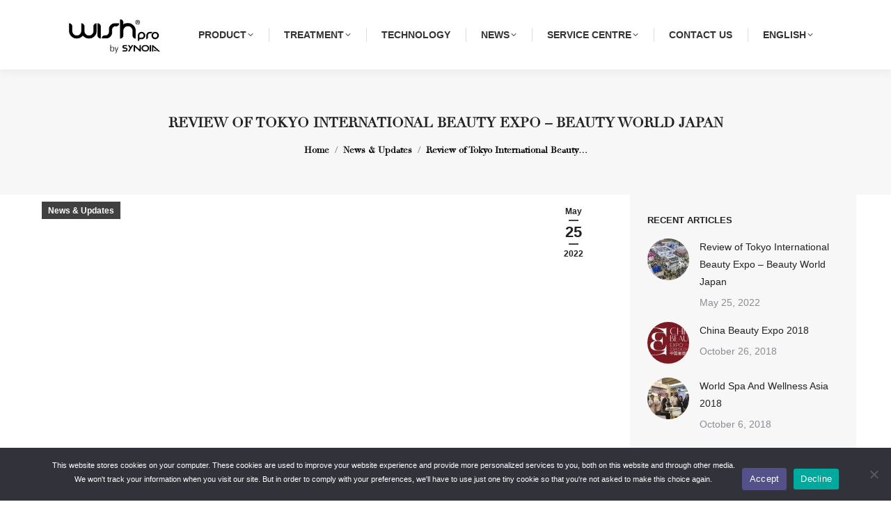

--- FILE ---
content_type: text/html; charset=UTF-8
request_url: https://wishproasia.com/en/review-of-tokyo-international-beauty-expo-beauty-world-japan/
body_size: 30582
content:
<!DOCTYPE html>
<!--[if !(IE 6) | !(IE 7) | !(IE 8)  ]><!-->
<html dir="ltr" lang="en-US" prefix="og: https://ogp.me/ns#" class="no-js">
<!--<![endif]-->
<head>
	<meta charset="UTF-8" />
		<meta name="viewport" content="width=device-width, initial-scale=1, maximum-scale=1, user-scalable=0">
		<meta name="theme-color" content="#37474f"/>	<link rel="profile" href="https://gmpg.org/xfn/11" />
	<title>Review of Tokyo International Beauty Expo – Beauty World Japan</title>
	<style>img:is([sizes="auto" i], [sizes^="auto," i]) { contain-intrinsic-size: 3000px 1500px }</style>
	
			<!-- Open graph image tags added by USM  STARTS-->
			<meta property="og:image:secure_url" content="https://wishproasia.com/wp-content/uploads/2022/05/2.jpg" data-id="sfsi-plus"/><meta property="og:image" content="https://wishproasia.com/wp-content/uploads/2022/05/2.jpg" />
<meta property="og:image:type" content=""/>
<meta property="og:image:width" content="778"/>
<meta property="og:image:height" content="438"/>
			<!-- Open graph image tags added by USM CLOSES-->			   
			
		<!-- All in One SEO 4.8.2 - aioseo.com -->
	<meta name="description" content="Key highlight: WISHPro® Encounter beauty, Discover beauty, Define beauty The International Beauty Expo, Beauty World Japan is known as the ideal platform for professionals in the beauty industry to discover the latest products and trends. The Beauty World Japan 2022 was successfully held at the Tokyo Big Sight International Exhibition Centre in Tokyo from the" />
	<meta name="robots" content="max-image-preview:large" />
	<meta name="author" content="WishProAsia Admin"/>
	<link rel="canonical" href="https://wishproasia.com/en/review-of-tokyo-international-beauty-expo-beauty-world-japan/" />
	<meta name="generator" content="All in One SEO (AIOSEO) 4.8.2" />
		<meta property="og:locale" content="en_US" />
		<meta property="og:site_name" content="WISHPro Asia |" />
		<meta property="og:type" content="article" />
		<meta property="og:title" content="Review of Tokyo International Beauty Expo – Beauty World Japan" />
		<meta property="og:description" content="Key highlight: WISHPro® Encounter beauty, Discover beauty, Define beauty The International Beauty Expo, Beauty World Japan is known as the ideal platform for professionals in the beauty industry to discover the latest products and trends. The Beauty World Japan 2022 was successfully held at the Tokyo Big Sight International Exhibition Centre in Tokyo from the" />
		<meta property="og:url" content="https://wishproasia.com/en/review-of-tokyo-international-beauty-expo-beauty-world-japan/" />
		<meta property="article:published_time" content="2022-05-25T01:14:59+00:00" />
		<meta property="article:modified_time" content="2022-05-25T01:15:49+00:00" />
		<meta name="twitter:card" content="summary" />
		<meta name="twitter:title" content="Review of Tokyo International Beauty Expo – Beauty World Japan" />
		<meta name="twitter:description" content="Key highlight: WISHPro® Encounter beauty, Discover beauty, Define beauty The International Beauty Expo, Beauty World Japan is known as the ideal platform for professionals in the beauty industry to discover the latest products and trends. The Beauty World Japan 2022 was successfully held at the Tokyo Big Sight International Exhibition Centre in Tokyo from the" />
		<script type="application/ld+json" class="aioseo-schema">
			{"@context":"https:\/\/schema.org","@graph":[{"@type":"BlogPosting","@id":"https:\/\/wishproasia.com\/en\/review-of-tokyo-international-beauty-expo-beauty-world-japan\/#blogposting","name":"Review of Tokyo International Beauty Expo \u2013 Beauty World Japan","headline":"Review of Tokyo International Beauty Expo &#8211; Beauty World Japan","author":{"@id":"https:\/\/wishproasia.com\/en\/author\/gswang88\/#author"},"publisher":{"@id":"https:\/\/wishproasia.com\/#organization"},"image":{"@type":"ImageObject","url":"https:\/\/wishproasia.com\/wp-content\/uploads\/2022\/05\/2.jpg","width":778,"height":438},"datePublished":"2022-05-25T01:14:59+08:00","dateModified":"2022-05-25T01:15:49+08:00","inLanguage":"en-US","mainEntityOfPage":{"@id":"https:\/\/wishproasia.com\/en\/review-of-tokyo-international-beauty-expo-beauty-world-japan\/#webpage"},"isPartOf":{"@id":"https:\/\/wishproasia.com\/en\/review-of-tokyo-international-beauty-expo-beauty-world-japan\/#webpage"},"articleSection":"News &amp; Updates, English"},{"@type":"BreadcrumbList","@id":"https:\/\/wishproasia.com\/en\/review-of-tokyo-international-beauty-expo-beauty-world-japan\/#breadcrumblist","itemListElement":[{"@type":"ListItem","@id":"https:\/\/wishproasia.com\/#listItem","position":1,"name":"Home","item":"https:\/\/wishproasia.com\/","nextItem":{"@type":"ListItem","@id":"https:\/\/wishproasia.com\/en\/review-of-tokyo-international-beauty-expo-beauty-world-japan\/#listItem","name":"Review of Tokyo International Beauty Expo - Beauty World Japan"}},{"@type":"ListItem","@id":"https:\/\/wishproasia.com\/en\/review-of-tokyo-international-beauty-expo-beauty-world-japan\/#listItem","position":2,"name":"Review of Tokyo International Beauty Expo - Beauty World Japan","previousItem":{"@type":"ListItem","@id":"https:\/\/wishproasia.com\/#listItem","name":"Home"}}]},{"@type":"Organization","@id":"https:\/\/wishproasia.com\/#organization","name":"WISHPro Asia","url":"https:\/\/wishproasia.com\/","telephone":"+6562920100","logo":{"@type":"ImageObject","url":"https:\/\/wishproasia.com\/wp-content\/uploads\/2020\/10\/logo.png","@id":"https:\/\/wishproasia.com\/en\/review-of-tokyo-international-beauty-expo-beauty-world-japan\/#organizationLogo","width":146,"height":55},"image":{"@id":"https:\/\/wishproasia.com\/en\/review-of-tokyo-international-beauty-expo-beauty-world-japan\/#organizationLogo"}},{"@type":"Person","@id":"https:\/\/wishproasia.com\/en\/author\/gswang88\/#author","url":"https:\/\/wishproasia.com\/en\/author\/gswang88\/","name":"WishProAsia Admin","image":{"@type":"ImageObject","@id":"https:\/\/wishproasia.com\/en\/review-of-tokyo-international-beauty-expo-beauty-world-japan\/#authorImage","url":"https:\/\/secure.gravatar.com\/avatar\/faa7c8e2f04edf6145d587ce8509bb0bb763f7e0ba3ebad01391d1fb389ab270?s=96&d=mm&r=g","width":96,"height":96,"caption":"WishProAsia Admin"}},{"@type":"WebPage","@id":"https:\/\/wishproasia.com\/en\/review-of-tokyo-international-beauty-expo-beauty-world-japan\/#webpage","url":"https:\/\/wishproasia.com\/en\/review-of-tokyo-international-beauty-expo-beauty-world-japan\/","name":"Review of Tokyo International Beauty Expo \u2013 Beauty World Japan","description":"Key highlight: WISHPro\u00ae Encounter beauty, Discover beauty, Define beauty The International Beauty Expo, Beauty World Japan is known as the ideal platform for professionals in the beauty industry to discover the latest products and trends. The Beauty World Japan 2022 was successfully held at the Tokyo Big Sight International Exhibition Centre in Tokyo from the","inLanguage":"en-US","isPartOf":{"@id":"https:\/\/wishproasia.com\/#website"},"breadcrumb":{"@id":"https:\/\/wishproasia.com\/en\/review-of-tokyo-international-beauty-expo-beauty-world-japan\/#breadcrumblist"},"author":{"@id":"https:\/\/wishproasia.com\/en\/author\/gswang88\/#author"},"creator":{"@id":"https:\/\/wishproasia.com\/en\/author\/gswang88\/#author"},"image":{"@type":"ImageObject","url":"https:\/\/wishproasia.com\/wp-content\/uploads\/2022\/05\/2.jpg","@id":"https:\/\/wishproasia.com\/en\/review-of-tokyo-international-beauty-expo-beauty-world-japan\/#mainImage","width":778,"height":438},"primaryImageOfPage":{"@id":"https:\/\/wishproasia.com\/en\/review-of-tokyo-international-beauty-expo-beauty-world-japan\/#mainImage"},"datePublished":"2022-05-25T01:14:59+08:00","dateModified":"2022-05-25T01:15:49+08:00"},{"@type":"WebSite","@id":"https:\/\/wishproasia.com\/#website","url":"https:\/\/wishproasia.com\/","name":"WISHPro Asia","alternateName":"WISHPro Asia","inLanguage":"en-US","publisher":{"@id":"https:\/\/wishproasia.com\/#organization"}}]}
		</script>
		<!-- All in One SEO -->

<link rel='dns-prefetch' href='//static.addtoany.com' />
<link rel='dns-prefetch' href='//use.fontawesome.com' />
<link rel='dns-prefetch' href='//fonts.googleapis.com' />
<link rel="alternate" type="application/rss+xml" title="WISHPro Asia &raquo; Feed" href="https://wishproasia.com/en/feed/" />
<link rel="alternate" type="application/rss+xml" title="WISHPro Asia &raquo; Comments Feed" href="https://wishproasia.com/en/comments/feed/" />
		<!-- This site uses the Google Analytics by MonsterInsights plugin v9.5.3 - Using Analytics tracking - https://www.monsterinsights.com/ -->
							<script src="//www.googletagmanager.com/gtag/js?id=G-B57W66FMEN"  data-cfasync="false" data-wpfc-render="false" type="text/javascript" async></script>
			<script data-cfasync="false" data-wpfc-render="false" type="text/javascript">
				var mi_version = '9.5.3';
				var mi_track_user = true;
				var mi_no_track_reason = '';
								var MonsterInsightsDefaultLocations = {"page_location":"https:\/\/wishproasia.com\/en\/review-of-tokyo-international-beauty-expo-beauty-world-japan\/"};
				if ( typeof MonsterInsightsPrivacyGuardFilter === 'function' ) {
					var MonsterInsightsLocations = (typeof MonsterInsightsExcludeQuery === 'object') ? MonsterInsightsPrivacyGuardFilter( MonsterInsightsExcludeQuery ) : MonsterInsightsPrivacyGuardFilter( MonsterInsightsDefaultLocations );
				} else {
					var MonsterInsightsLocations = (typeof MonsterInsightsExcludeQuery === 'object') ? MonsterInsightsExcludeQuery : MonsterInsightsDefaultLocations;
				}

								var disableStrs = [
										'ga-disable-G-B57W66FMEN',
									];

				/* Function to detect opted out users */
				function __gtagTrackerIsOptedOut() {
					for (var index = 0; index < disableStrs.length; index++) {
						if (document.cookie.indexOf(disableStrs[index] + '=true') > -1) {
							return true;
						}
					}

					return false;
				}

				/* Disable tracking if the opt-out cookie exists. */
				if (__gtagTrackerIsOptedOut()) {
					for (var index = 0; index < disableStrs.length; index++) {
						window[disableStrs[index]] = true;
					}
				}

				/* Opt-out function */
				function __gtagTrackerOptout() {
					for (var index = 0; index < disableStrs.length; index++) {
						document.cookie = disableStrs[index] + '=true; expires=Thu, 31 Dec 2099 23:59:59 UTC; path=/';
						window[disableStrs[index]] = true;
					}
				}

				if ('undefined' === typeof gaOptout) {
					function gaOptout() {
						__gtagTrackerOptout();
					}
				}
								window.dataLayer = window.dataLayer || [];

				window.MonsterInsightsDualTracker = {
					helpers: {},
					trackers: {},
				};
				if (mi_track_user) {
					function __gtagDataLayer() {
						dataLayer.push(arguments);
					}

					function __gtagTracker(type, name, parameters) {
						if (!parameters) {
							parameters = {};
						}

						if (parameters.send_to) {
							__gtagDataLayer.apply(null, arguments);
							return;
						}

						if (type === 'event') {
														parameters.send_to = monsterinsights_frontend.v4_id;
							var hookName = name;
							if (typeof parameters['event_category'] !== 'undefined') {
								hookName = parameters['event_category'] + ':' + name;
							}

							if (typeof MonsterInsightsDualTracker.trackers[hookName] !== 'undefined') {
								MonsterInsightsDualTracker.trackers[hookName](parameters);
							} else {
								__gtagDataLayer('event', name, parameters);
							}
							
						} else {
							__gtagDataLayer.apply(null, arguments);
						}
					}

					__gtagTracker('js', new Date());
					__gtagTracker('set', {
						'developer_id.dZGIzZG': true,
											});
					if ( MonsterInsightsLocations.page_location ) {
						__gtagTracker('set', MonsterInsightsLocations);
					}
										__gtagTracker('config', 'G-B57W66FMEN', {"forceSSL":"true","link_attribution":"true"} );
															window.gtag = __gtagTracker;										(function () {
						/* https://developers.google.com/analytics/devguides/collection/analyticsjs/ */
						/* ga and __gaTracker compatibility shim. */
						var noopfn = function () {
							return null;
						};
						var newtracker = function () {
							return new Tracker();
						};
						var Tracker = function () {
							return null;
						};
						var p = Tracker.prototype;
						p.get = noopfn;
						p.set = noopfn;
						p.send = function () {
							var args = Array.prototype.slice.call(arguments);
							args.unshift('send');
							__gaTracker.apply(null, args);
						};
						var __gaTracker = function () {
							var len = arguments.length;
							if (len === 0) {
								return;
							}
							var f = arguments[len - 1];
							if (typeof f !== 'object' || f === null || typeof f.hitCallback !== 'function') {
								if ('send' === arguments[0]) {
									var hitConverted, hitObject = false, action;
									if ('event' === arguments[1]) {
										if ('undefined' !== typeof arguments[3]) {
											hitObject = {
												'eventAction': arguments[3],
												'eventCategory': arguments[2],
												'eventLabel': arguments[4],
												'value': arguments[5] ? arguments[5] : 1,
											}
										}
									}
									if ('pageview' === arguments[1]) {
										if ('undefined' !== typeof arguments[2]) {
											hitObject = {
												'eventAction': 'page_view',
												'page_path': arguments[2],
											}
										}
									}
									if (typeof arguments[2] === 'object') {
										hitObject = arguments[2];
									}
									if (typeof arguments[5] === 'object') {
										Object.assign(hitObject, arguments[5]);
									}
									if ('undefined' !== typeof arguments[1].hitType) {
										hitObject = arguments[1];
										if ('pageview' === hitObject.hitType) {
											hitObject.eventAction = 'page_view';
										}
									}
									if (hitObject) {
										action = 'timing' === arguments[1].hitType ? 'timing_complete' : hitObject.eventAction;
										hitConverted = mapArgs(hitObject);
										__gtagTracker('event', action, hitConverted);
									}
								}
								return;
							}

							function mapArgs(args) {
								var arg, hit = {};
								var gaMap = {
									'eventCategory': 'event_category',
									'eventAction': 'event_action',
									'eventLabel': 'event_label',
									'eventValue': 'event_value',
									'nonInteraction': 'non_interaction',
									'timingCategory': 'event_category',
									'timingVar': 'name',
									'timingValue': 'value',
									'timingLabel': 'event_label',
									'page': 'page_path',
									'location': 'page_location',
									'title': 'page_title',
									'referrer' : 'page_referrer',
								};
								for (arg in args) {
																		if (!(!args.hasOwnProperty(arg) || !gaMap.hasOwnProperty(arg))) {
										hit[gaMap[arg]] = args[arg];
									} else {
										hit[arg] = args[arg];
									}
								}
								return hit;
							}

							try {
								f.hitCallback();
							} catch (ex) {
							}
						};
						__gaTracker.create = newtracker;
						__gaTracker.getByName = newtracker;
						__gaTracker.getAll = function () {
							return [];
						};
						__gaTracker.remove = noopfn;
						__gaTracker.loaded = true;
						window['__gaTracker'] = __gaTracker;
					})();
									} else {
										console.log("");
					(function () {
						function __gtagTracker() {
							return null;
						}

						window['__gtagTracker'] = __gtagTracker;
						window['gtag'] = __gtagTracker;
					})();
									}
			</script>
				<!-- / Google Analytics by MonsterInsights -->
		<style id='classic-theme-styles-inline-css' type='text/css'>
/*! This file is auto-generated */
.wp-block-button__link{color:#fff;background-color:#32373c;border-radius:9999px;box-shadow:none;text-decoration:none;padding:calc(.667em + 2px) calc(1.333em + 2px);font-size:1.125em}.wp-block-file__button{background:#32373c;color:#fff;text-decoration:none}
</style>
<style id='pdfemb-pdf-embedder-viewer-style-inline-css' type='text/css'>
.wp-block-pdfemb-pdf-embedder-viewer{max-width:none}

</style>
<style id='global-styles-inline-css' type='text/css'>
:root{--wp--preset--aspect-ratio--square: 1;--wp--preset--aspect-ratio--4-3: 4/3;--wp--preset--aspect-ratio--3-4: 3/4;--wp--preset--aspect-ratio--3-2: 3/2;--wp--preset--aspect-ratio--2-3: 2/3;--wp--preset--aspect-ratio--16-9: 16/9;--wp--preset--aspect-ratio--9-16: 9/16;--wp--preset--color--black: #000000;--wp--preset--color--cyan-bluish-gray: #abb8c3;--wp--preset--color--white: #FFF;--wp--preset--color--pale-pink: #f78da7;--wp--preset--color--vivid-red: #cf2e2e;--wp--preset--color--luminous-vivid-orange: #ff6900;--wp--preset--color--luminous-vivid-amber: #fcb900;--wp--preset--color--light-green-cyan: #7bdcb5;--wp--preset--color--vivid-green-cyan: #00d084;--wp--preset--color--pale-cyan-blue: #8ed1fc;--wp--preset--color--vivid-cyan-blue: #0693e3;--wp--preset--color--vivid-purple: #9b51e0;--wp--preset--color--accent: #37474f;--wp--preset--color--dark-gray: #111;--wp--preset--color--light-gray: #767676;--wp--preset--gradient--vivid-cyan-blue-to-vivid-purple: linear-gradient(135deg,rgba(6,147,227,1) 0%,rgb(155,81,224) 100%);--wp--preset--gradient--light-green-cyan-to-vivid-green-cyan: linear-gradient(135deg,rgb(122,220,180) 0%,rgb(0,208,130) 100%);--wp--preset--gradient--luminous-vivid-amber-to-luminous-vivid-orange: linear-gradient(135deg,rgba(252,185,0,1) 0%,rgba(255,105,0,1) 100%);--wp--preset--gradient--luminous-vivid-orange-to-vivid-red: linear-gradient(135deg,rgba(255,105,0,1) 0%,rgb(207,46,46) 100%);--wp--preset--gradient--very-light-gray-to-cyan-bluish-gray: linear-gradient(135deg,rgb(238,238,238) 0%,rgb(169,184,195) 100%);--wp--preset--gradient--cool-to-warm-spectrum: linear-gradient(135deg,rgb(74,234,220) 0%,rgb(151,120,209) 20%,rgb(207,42,186) 40%,rgb(238,44,130) 60%,rgb(251,105,98) 80%,rgb(254,248,76) 100%);--wp--preset--gradient--blush-light-purple: linear-gradient(135deg,rgb(255,206,236) 0%,rgb(152,150,240) 100%);--wp--preset--gradient--blush-bordeaux: linear-gradient(135deg,rgb(254,205,165) 0%,rgb(254,45,45) 50%,rgb(107,0,62) 100%);--wp--preset--gradient--luminous-dusk: linear-gradient(135deg,rgb(255,203,112) 0%,rgb(199,81,192) 50%,rgb(65,88,208) 100%);--wp--preset--gradient--pale-ocean: linear-gradient(135deg,rgb(255,245,203) 0%,rgb(182,227,212) 50%,rgb(51,167,181) 100%);--wp--preset--gradient--electric-grass: linear-gradient(135deg,rgb(202,248,128) 0%,rgb(113,206,126) 100%);--wp--preset--gradient--midnight: linear-gradient(135deg,rgb(2,3,129) 0%,rgb(40,116,252) 100%);--wp--preset--font-size--small: 13px;--wp--preset--font-size--medium: 20px;--wp--preset--font-size--large: 36px;--wp--preset--font-size--x-large: 42px;--wp--preset--spacing--20: 0.44rem;--wp--preset--spacing--30: 0.67rem;--wp--preset--spacing--40: 1rem;--wp--preset--spacing--50: 1.5rem;--wp--preset--spacing--60: 2.25rem;--wp--preset--spacing--70: 3.38rem;--wp--preset--spacing--80: 5.06rem;--wp--preset--shadow--natural: 6px 6px 9px rgba(0, 0, 0, 0.2);--wp--preset--shadow--deep: 12px 12px 50px rgba(0, 0, 0, 0.4);--wp--preset--shadow--sharp: 6px 6px 0px rgba(0, 0, 0, 0.2);--wp--preset--shadow--outlined: 6px 6px 0px -3px rgba(255, 255, 255, 1), 6px 6px rgba(0, 0, 0, 1);--wp--preset--shadow--crisp: 6px 6px 0px rgba(0, 0, 0, 1);}:where(.is-layout-flex){gap: 0.5em;}:where(.is-layout-grid){gap: 0.5em;}body .is-layout-flex{display: flex;}.is-layout-flex{flex-wrap: wrap;align-items: center;}.is-layout-flex > :is(*, div){margin: 0;}body .is-layout-grid{display: grid;}.is-layout-grid > :is(*, div){margin: 0;}:where(.wp-block-columns.is-layout-flex){gap: 2em;}:where(.wp-block-columns.is-layout-grid){gap: 2em;}:where(.wp-block-post-template.is-layout-flex){gap: 1.25em;}:where(.wp-block-post-template.is-layout-grid){gap: 1.25em;}.has-black-color{color: var(--wp--preset--color--black) !important;}.has-cyan-bluish-gray-color{color: var(--wp--preset--color--cyan-bluish-gray) !important;}.has-white-color{color: var(--wp--preset--color--white) !important;}.has-pale-pink-color{color: var(--wp--preset--color--pale-pink) !important;}.has-vivid-red-color{color: var(--wp--preset--color--vivid-red) !important;}.has-luminous-vivid-orange-color{color: var(--wp--preset--color--luminous-vivid-orange) !important;}.has-luminous-vivid-amber-color{color: var(--wp--preset--color--luminous-vivid-amber) !important;}.has-light-green-cyan-color{color: var(--wp--preset--color--light-green-cyan) !important;}.has-vivid-green-cyan-color{color: var(--wp--preset--color--vivid-green-cyan) !important;}.has-pale-cyan-blue-color{color: var(--wp--preset--color--pale-cyan-blue) !important;}.has-vivid-cyan-blue-color{color: var(--wp--preset--color--vivid-cyan-blue) !important;}.has-vivid-purple-color{color: var(--wp--preset--color--vivid-purple) !important;}.has-black-background-color{background-color: var(--wp--preset--color--black) !important;}.has-cyan-bluish-gray-background-color{background-color: var(--wp--preset--color--cyan-bluish-gray) !important;}.has-white-background-color{background-color: var(--wp--preset--color--white) !important;}.has-pale-pink-background-color{background-color: var(--wp--preset--color--pale-pink) !important;}.has-vivid-red-background-color{background-color: var(--wp--preset--color--vivid-red) !important;}.has-luminous-vivid-orange-background-color{background-color: var(--wp--preset--color--luminous-vivid-orange) !important;}.has-luminous-vivid-amber-background-color{background-color: var(--wp--preset--color--luminous-vivid-amber) !important;}.has-light-green-cyan-background-color{background-color: var(--wp--preset--color--light-green-cyan) !important;}.has-vivid-green-cyan-background-color{background-color: var(--wp--preset--color--vivid-green-cyan) !important;}.has-pale-cyan-blue-background-color{background-color: var(--wp--preset--color--pale-cyan-blue) !important;}.has-vivid-cyan-blue-background-color{background-color: var(--wp--preset--color--vivid-cyan-blue) !important;}.has-vivid-purple-background-color{background-color: var(--wp--preset--color--vivid-purple) !important;}.has-black-border-color{border-color: var(--wp--preset--color--black) !important;}.has-cyan-bluish-gray-border-color{border-color: var(--wp--preset--color--cyan-bluish-gray) !important;}.has-white-border-color{border-color: var(--wp--preset--color--white) !important;}.has-pale-pink-border-color{border-color: var(--wp--preset--color--pale-pink) !important;}.has-vivid-red-border-color{border-color: var(--wp--preset--color--vivid-red) !important;}.has-luminous-vivid-orange-border-color{border-color: var(--wp--preset--color--luminous-vivid-orange) !important;}.has-luminous-vivid-amber-border-color{border-color: var(--wp--preset--color--luminous-vivid-amber) !important;}.has-light-green-cyan-border-color{border-color: var(--wp--preset--color--light-green-cyan) !important;}.has-vivid-green-cyan-border-color{border-color: var(--wp--preset--color--vivid-green-cyan) !important;}.has-pale-cyan-blue-border-color{border-color: var(--wp--preset--color--pale-cyan-blue) !important;}.has-vivid-cyan-blue-border-color{border-color: var(--wp--preset--color--vivid-cyan-blue) !important;}.has-vivid-purple-border-color{border-color: var(--wp--preset--color--vivid-purple) !important;}.has-vivid-cyan-blue-to-vivid-purple-gradient-background{background: var(--wp--preset--gradient--vivid-cyan-blue-to-vivid-purple) !important;}.has-light-green-cyan-to-vivid-green-cyan-gradient-background{background: var(--wp--preset--gradient--light-green-cyan-to-vivid-green-cyan) !important;}.has-luminous-vivid-amber-to-luminous-vivid-orange-gradient-background{background: var(--wp--preset--gradient--luminous-vivid-amber-to-luminous-vivid-orange) !important;}.has-luminous-vivid-orange-to-vivid-red-gradient-background{background: var(--wp--preset--gradient--luminous-vivid-orange-to-vivid-red) !important;}.has-very-light-gray-to-cyan-bluish-gray-gradient-background{background: var(--wp--preset--gradient--very-light-gray-to-cyan-bluish-gray) !important;}.has-cool-to-warm-spectrum-gradient-background{background: var(--wp--preset--gradient--cool-to-warm-spectrum) !important;}.has-blush-light-purple-gradient-background{background: var(--wp--preset--gradient--blush-light-purple) !important;}.has-blush-bordeaux-gradient-background{background: var(--wp--preset--gradient--blush-bordeaux) !important;}.has-luminous-dusk-gradient-background{background: var(--wp--preset--gradient--luminous-dusk) !important;}.has-pale-ocean-gradient-background{background: var(--wp--preset--gradient--pale-ocean) !important;}.has-electric-grass-gradient-background{background: var(--wp--preset--gradient--electric-grass) !important;}.has-midnight-gradient-background{background: var(--wp--preset--gradient--midnight) !important;}.has-small-font-size{font-size: var(--wp--preset--font-size--small) !important;}.has-medium-font-size{font-size: var(--wp--preset--font-size--medium) !important;}.has-large-font-size{font-size: var(--wp--preset--font-size--large) !important;}.has-x-large-font-size{font-size: var(--wp--preset--font-size--x-large) !important;}
:where(.wp-block-post-template.is-layout-flex){gap: 1.25em;}:where(.wp-block-post-template.is-layout-grid){gap: 1.25em;}
:where(.wp-block-columns.is-layout-flex){gap: 2em;}:where(.wp-block-columns.is-layout-grid){gap: 2em;}
:root :where(.wp-block-pullquote){font-size: 1.5em;line-height: 1.6;}
</style>
<link rel='stylesheet' id='SFSIPLUSmainCss-css' href='https://wishproasia.com/wp-content/plugins/Ultimate-Premium-Plugin/css/sfsi-style.css?ver=6.8.3' type='text/css' media='all' />
<link rel='stylesheet' id='contact-form-7-css' href='https://wishproasia.com/wp-content/plugins/contact-form-7/includes/css/styles.css?ver=5.8.5' type='text/css' media='all' />
<link rel='stylesheet' id='cookie-notice-front-css' href='https://wishproasia.com/wp-content/plugins/cookie-notice/css/front.min.css?ver=2.5.6' type='text/css' media='all' />
<link rel='stylesheet' id='wpsm_counter-font-awesome-front-css' href='https://wishproasia.com/wp-content/plugins/counter-number-showcase/assets/css/font-awesome/css/font-awesome.min.css?ver=6.8.3' type='text/css' media='all' />
<link rel='stylesheet' id='wpsm_counter_bootstrap-front-css' href='https://wishproasia.com/wp-content/plugins/counter-number-showcase/assets/css/bootstrap-front.css?ver=6.8.3' type='text/css' media='all' />
<link rel='stylesheet' id='wpsm_counter_column-css' href='https://wishproasia.com/wp-content/plugins/counter-number-showcase/assets/css/counter-column.css?ver=6.8.3' type='text/css' media='all' />
<link rel='stylesheet' id='bg-shce-genericons-css' href='https://wishproasia.com/wp-content/plugins/show-hidecollapse-expand/assets/css/genericons/genericons.css?ver=6.8.3' type='text/css' media='all' />
<link rel='stylesheet' id='bg-show-hide-css' href='https://wishproasia.com/wp-content/plugins/show-hidecollapse-expand/assets/css/bg-show-hide.css?ver=6.8.3' type='text/css' media='all' />
<link rel='stylesheet' id='wpsr_main_css-css' href='https://wishproasia.com/wp-content/plugins/wp-socializer/public/css/wpsr.min.css?ver=7.9' type='text/css' media='all' />
<link rel='stylesheet' id='wpsr_fa_icons-css' href='https://use.fontawesome.com/releases/v6.7.2/css/all.css?ver=7.9' type='text/css' media='all' />
<link rel='stylesheet' id='wpsl-styles-css' href='https://wishproasia.com/wp-content/plugins/wp-store-locator/css/styles.min.css?ver=2.2.251' type='text/css' media='all' />
<link rel='stylesheet' id='the7-font-css' href='https://wishproasia.com/wp-content/themes/dt-the7/fonts/icomoon-the7-font/icomoon-the7-font.min.css?ver=11.10.1.1' type='text/css' media='all' />
<link rel='stylesheet' id='the7-awesome-fonts-css' href='https://wishproasia.com/wp-content/themes/dt-the7/fonts/FontAwesome/css/all.min.css?ver=11.10.1.1' type='text/css' media='all' />
<link rel='stylesheet' id='the7-awesome-fonts-back-css' href='https://wishproasia.com/wp-content/themes/dt-the7/fonts/FontAwesome/back-compat.min.css?ver=11.10.1.1' type='text/css' media='all' />
<link rel='stylesheet' id='the7-Defaults-css' href='https://wishproasia.com/wp-content/uploads/smile_fonts/Defaults/Defaults.css?ver=6.8.3' type='text/css' media='all' />
<link rel='stylesheet' id='the7-icomoon-fontawesome-16x16-css' href='https://wishproasia.com/wp-content/uploads/smile_fonts/icomoon-fontawesome-16x16/icomoon-fontawesome-16x16.css?ver=6.8.3' type='text/css' media='all' />
<link rel='stylesheet' id='the7-icomoon-fontawesome-brand-16x16-css' href='https://wishproasia.com/wp-content/uploads/smile_fonts/icomoon-fontawesome-brand-16x16/icomoon-fontawesome-brand-16x16.css?ver=6.8.3' type='text/css' media='all' />
<link rel='stylesheet' id='tablepress-default-css' href='https://wishproasia.com/wp-content/tablepress-combined.min.css?ver=9' type='text/css' media='all' />
<link rel='stylesheet' id='dt-web-fonts-css' href='https://fonts.googleapis.com/css?family=Roboto:400,600,700%7CRoboto+Condensed:400,600,700%7CQuicksand:400,600,700' type='text/css' media='all' />
<link rel='stylesheet' id='dt-main-css' href='https://wishproasia.com/wp-content/themes/dt-the7/css/main.min.css?ver=11.10.1.1' type='text/css' media='all' />
<style id='dt-main-inline-css' type='text/css'>
body #load {
  display: block;
  height: 100%;
  overflow: hidden;
  position: fixed;
  width: 100%;
  z-index: 9901;
  opacity: 1;
  visibility: visible;
  transition: all .35s ease-out;
}
.load-wrap {
  width: 100%;
  height: 100%;
  background-position: center center;
  background-repeat: no-repeat;
  text-align: center;
  display: -ms-flexbox;
  display: -ms-flex;
  display: flex;
  -ms-align-items: center;
  -ms-flex-align: center;
  align-items: center;
  -ms-flex-flow: column wrap;
  flex-flow: column wrap;
  -ms-flex-pack: center;
  -ms-justify-content: center;
  justify-content: center;
}
.load-wrap > svg {
  position: absolute;
  top: 50%;
  left: 50%;
  transform: translate(-50%,-50%);
}
#load {
  background: var(--the7-elementor-beautiful-loading-bg,#ffffff);
  --the7-beautiful-spinner-color2: var(--the7-beautiful-spinner-color,#37474f);
}

</style>
<link rel='stylesheet' id='the7-custom-scrollbar-css' href='https://wishproasia.com/wp-content/themes/dt-the7/lib/custom-scrollbar/custom-scrollbar.min.css?ver=11.10.1.1' type='text/css' media='all' />
<link rel='stylesheet' id='the7-wpbakery-css' href='https://wishproasia.com/wp-content/themes/dt-the7/css/wpbakery.min.css?ver=11.10.1.1' type='text/css' media='all' />
<link rel='stylesheet' id='addtoany-css' href='https://wishproasia.com/wp-content/plugins/add-to-any/addtoany.min.css?ver=1.16' type='text/css' media='all' />
<link rel='stylesheet' id='the7-css-vars-css' href='https://wishproasia.com/wp-content/uploads/the7-css/css-vars.css?ver=5646fa6e4361' type='text/css' media='all' />
<link rel='stylesheet' id='dt-custom-css' href='https://wishproasia.com/wp-content/uploads/the7-css/custom.css?ver=5646fa6e4361' type='text/css' media='all' />
<link rel='stylesheet' id='dt-media-css' href='https://wishproasia.com/wp-content/uploads/the7-css/media.css?ver=5646fa6e4361' type='text/css' media='all' />
<link rel='stylesheet' id='the7-mega-menu-css' href='https://wishproasia.com/wp-content/uploads/the7-css/mega-menu.css?ver=5646fa6e4361' type='text/css' media='all' />
<link rel='stylesheet' id='style-css' href='https://wishproasia.com/wp-content/themes/dt-the7/style.css?ver=11.10.1.1' type='text/css' media='all' />
<!--n2css--><!--n2js--><script type="8c41a36d6fc772c760cc9fe2-text/javascript" src="https://wishproasia.com/wp-includes/js/jquery/jquery.min.js?ver=3.7.1" id="jquery-core-js"></script>
<script type="8c41a36d6fc772c760cc9fe2-text/javascript" src="https://wishproasia.com/wp-includes/js/jquery/jquery-migrate.min.js?ver=3.4.1" id="jquery-migrate-js"></script>
<script type="8c41a36d6fc772c760cc9fe2-text/javascript" src="https://wishproasia.com/wp-content/plugins/google-analytics-for-wordpress/assets/js/frontend-gtag.min.js?ver=9.5.3" id="monsterinsights-frontend-script-js" async="async" data-wp-strategy="async"></script>
<script data-cfasync="false" data-wpfc-render="false" type="text/javascript" id='monsterinsights-frontend-script-js-extra'>/* <![CDATA[ */
var monsterinsights_frontend = {"js_events_tracking":"true","download_extensions":"doc,pdf,ppt,zip,xls,docx,pptx,xlsx","inbound_paths":"[{\"path\":\"\\\/go\\\/\",\"label\":\"affiliate\"},{\"path\":\"\\\/recommend\\\/\",\"label\":\"affiliate\"}]","home_url":"https:\/\/wishproasia.com","hash_tracking":"false","v4_id":"G-B57W66FMEN"};/* ]]> */
</script>
<script type="8c41a36d6fc772c760cc9fe2-text/javascript" id="addtoany-core-js-before">
/* <![CDATA[ */
window.a2a_config=window.a2a_config||{};a2a_config.callbacks=[];a2a_config.overlays=[];a2a_config.templates={};
a2a_config.icon_color="#f9f9f9,#999999";
/* ]]> */
</script>
<script type="8c41a36d6fc772c760cc9fe2-text/javascript" defer src="https://static.addtoany.com/menu/page.js" id="addtoany-core-js"></script>
<script type="8c41a36d6fc772c760cc9fe2-text/javascript" defer src="https://wishproasia.com/wp-content/plugins/add-to-any/addtoany.min.js?ver=1.1" id="addtoany-jquery-js"></script>
<script type="8c41a36d6fc772c760cc9fe2-text/javascript" id="cookie-notice-front-js-before">
/* <![CDATA[ */
var cnArgs = {"ajaxUrl":"https:\/\/wishproasia.com\/wp-admin\/admin-ajax.php","nonce":"c5bc4692a3","hideEffect":"fade","position":"bottom","onScroll":false,"onScrollOffset":100,"onClick":false,"cookieName":"cookie_notice_accepted","cookieTime":2592000,"cookieTimeRejected":2592000,"globalCookie":false,"redirection":false,"cache":false,"revokeCookies":false,"revokeCookiesOpt":"automatic"};
/* ]]> */
</script>
<script type="8c41a36d6fc772c760cc9fe2-text/javascript" src="https://wishproasia.com/wp-content/plugins/cookie-notice/js/front.min.js?ver=2.5.6" id="cookie-notice-front-js"></script>
<script type="8c41a36d6fc772c760cc9fe2-text/javascript" id="dt-above-fold-js-extra">
/* <![CDATA[ */
var dtLocal = {"themeUrl":"https:\/\/wishproasia.com\/wp-content\/themes\/dt-the7","passText":"To view this protected post, enter the password below:","moreButtonText":{"loading":"Loading...","loadMore":"Load more"},"postID":"5687","ajaxurl":"https:\/\/wishproasia.com\/wp-admin\/admin-ajax.php","REST":{"baseUrl":"https:\/\/wishproasia.com\/wp-json\/the7\/v1","endpoints":{"sendMail":"\/send-mail"}},"contactMessages":{"required":"One or more fields have an error. Please check and try again.","terms":"Please accept the privacy policy.","fillTheCaptchaError":"Please, fill the captcha."},"captchaSiteKey":"","ajaxNonce":"87aa563b42","pageData":"","themeSettings":{"smoothScroll":"off","lazyLoading":false,"desktopHeader":{"height":100},"ToggleCaptionEnabled":"disabled","ToggleCaption":"Navigation","floatingHeader":{"showAfter":150,"showMenu":true,"height":60,"logo":{"showLogo":false,"html":"","url":"https:\/\/wishproasia.com\/"}},"topLine":{"floatingTopLine":{"logo":{"showLogo":false,"html":""}}},"mobileHeader":{"firstSwitchPoint":990,"secondSwitchPoint":600,"firstSwitchPointHeight":50,"secondSwitchPointHeight":70,"mobileToggleCaptionEnabled":"disabled","mobileToggleCaption":"Menu"},"stickyMobileHeaderFirstSwitch":{"logo":{"html":"<img class=\" preload-me\" src=\"https:\/\/wishproasia.com\/wp-content\/uploads\/2020\/10\/Wishpro.png\" srcset=\"https:\/\/wishproasia.com\/wp-content\/uploads\/2020\/10\/Wishpro.png 500w, https:\/\/wishproasia.com\/wp-content\/uploads\/2020\/10\/Wishpro_1_146x55.png 146w\" width=\"500\" height=\"300\"   sizes=\"500px\" alt=\"WISHPro Asia\" \/>"}},"stickyMobileHeaderSecondSwitch":{"logo":{"html":"<img class=\" preload-me\" src=\"https:\/\/wishproasia.com\/wp-content\/uploads\/2020\/10\/Wishpro.png\" srcset=\"https:\/\/wishproasia.com\/wp-content\/uploads\/2020\/10\/Wishpro.png 500w, https:\/\/wishproasia.com\/wp-content\/uploads\/2020\/10\/Wishpro_1_146x55.png 146w\" width=\"500\" height=\"300\"   sizes=\"500px\" alt=\"WISHPro Asia\" \/>"}},"sidebar":{"switchPoint":990},"boxedWidth":"1340px"},"VCMobileScreenWidth":"778"};
var dtShare = {"shareButtonText":{"facebook":"Share on Facebook","twitter":"Tweet","pinterest":"Pin it","linkedin":"Share on Linkedin","whatsapp":"Share on Whatsapp"},"overlayOpacity":"85"};
/* ]]> */
</script>
<script type="8c41a36d6fc772c760cc9fe2-text/javascript" src="https://wishproasia.com/wp-content/themes/dt-the7/js/above-the-fold.min.js?ver=11.10.1.1" id="dt-above-fold-js"></script>
<script type="8c41a36d6fc772c760cc9fe2-text/javascript"></script><link rel="https://api.w.org/" href="https://wishproasia.com/wp-json/" /><link rel="alternate" title="JSON" type="application/json" href="https://wishproasia.com/wp-json/wp/v2/posts/5687" /><link rel="EditURI" type="application/rsd+xml" title="RSD" href="https://wishproasia.com/xmlrpc.php?rsd" />
<meta name="generator" content="WordPress 6.8.3" />
<link rel='shortlink' href='https://wishproasia.com?p=5687' />
<link rel="alternate" title="oEmbed (JSON)" type="application/json+oembed" href="https://wishproasia.com/wp-json/oembed/1.0/embed?url=https%3A%2F%2Fwishproasia.com%2Fen%2Freview-of-tokyo-international-beauty-expo-beauty-world-japan%2F" />
<link rel="alternate" title="oEmbed (XML)" type="text/xml+oembed" href="https://wishproasia.com/wp-json/oembed/1.0/embed?url=https%3A%2F%2Fwishproasia.com%2Fen%2Freview-of-tokyo-international-beauty-expo-beauty-world-japan%2F&#038;format=xml" />
	    <style type="text/css"></style>   
		<meta property="og:site_name" content="WISHPro Asia" />
<meta property="og:title" content="Review of Tokyo International Beauty Expo &#8211; Beauty World Japan" />
<meta property="og:description" content="Key highlight: WISHPro® Encounter beauty, Discover beauty, Define beauty The International Beauty Expo, Beauty World Japan is known as the ideal platform for professionals in the beauty industry to discover the latest products and trends. The Beauty World Japan 2022 was successfully held at the Tokyo Big Sight International Exhibition Centre in Tokyo from the&hellip;" />
<meta property="og:image" content="https://wishproasia.com/wp-content/uploads/2022/05/2.jpg" />
<meta property="og:url" content="https://wishproasia.com/en/review-of-tokyo-international-beauty-expo-beauty-world-japan/" />
<meta property="og:type" content="article" />
<meta name="generator" content="Powered by WPBakery Page Builder - drag and drop page builder for WordPress."/>
<script type="8c41a36d6fc772c760cc9fe2-text/javascript" id="the7-loader-script">
document.addEventListener("DOMContentLoaded", function(event) {
	var load = document.getElementById("load");
	if(!load.classList.contains('loader-removed')){
		var removeLoading = setTimeout(function() {
			load.className += " loader-removed";
		}, 300);
	}
});
</script>
		<link rel="icon" href="https://wishproasia.com/wp-content/uploads/2018/10/favicon.ico" type="image/x-icon" sizes="16x16"/>		<style type="text/css" id="wp-custom-css">
			.custom-image-box{
	margin-bottom: 0px;
}

.dt-breadcrumbs-shortcode {	
	margin-left: -10px;
	margin-bottom: 18px;
}

.dt-breadcrumbs-shortcode .breadcrumbs *{
	color: #463d7a;
}

.toggleContentBox {
    display: none;
}

.toggle-class-show {
    display: block;
}

#main{
	background-color:#fff;
}

.entry-title {
	font-size: 20px !important;
}

div.wpforms-container-full .wpforms-confirmation-container-full, div[submit-success]>.wpforms-confirmation-container-full:not(.wpforms-redirection-message) {
	background: #f7f7f7;
  border: 1px solid #f7f7f7;
  box-sizing: border-box;
	
}

div.wpforms-container-full input[type=submit]:not(:hover):not(:active), div.wpforms-container-full button[type=submit]:not(:hover):not(:active), div.wpforms-container-full .wpforms-page-button:not(:hover):not(:active) {
	background-color: #F44036;
    color: #ffffff;
}

div.wpforms-container-full input[type=submit]:not(:hover):not(:active), div.wpforms-container-full button[type=submit]:not(:hover):not(:active), div.wpforms-container-full .wpforms-page-button:hover {
	background-color: #F44036;
    color: #ffffff;
}

.post-details.details-type-link {
	display: none;
}		</style>
		<noscript><style> .wpb_animate_when_almost_visible { opacity: 1; }</style></noscript><style id='the7-custom-inline-css' type='text/css'>
@font-face {
font-family: 'Gotham';
src: 
url('/wp-content/uploads/fonts/fontGotham/Gotham-Black(1).ttf') format('truetype');
font-weight: normal; 
	
font-family: 'Didot';
src: 
url('/wp-content/uploads/fonts/fontDidot/Didot-01.ttf') format('truetype');
font-weight: normal; 
}

html[lang="en-US"] 
.main-nav > li > a .menu-text,
html, body, body.page, .wf-container > *,.widget-title,
.wpcf7-form input[type="submit"],.menu-item-text,.menu-item,.menu-text,.menu,.main-nav .sub-nav > li:not(.wpml-ls-item) > a .menu-text, .mini-nav .sub-nav > li:not(.wpml-ls-item) > a .menu-text,input[type="submit"]:not([name="update_cart"]):not(.woocommerce-widget-layered-nav-dropdown__submit), .post-password-form input[type="submit"], .mc4wp-form input[type="submit"], div.mc4wp-form button[type="submit"], .tml-submit-wrap input[type="submit"], .wpcf7-form input[type="submit"],
button.button, a.button, input[type="button"], input[type="reset"], .wpcf7-submit, .dt-btn-m, input.dt-btn-m[type="submit"], #main .gform_wrapper .gform_footer input.button, #main .gform_wrapper .gform_footer input[type="submit"], #main-slideshow .tp-button, .woocommerce-widget-layered-nav-dropdown__submit
{
    font-family: 'Montserrat', sans-serif;
}


.vc_row-has-fill > .vc_column_container > .vc_column-inner, .vc_row-has-fill + .vc_row > .vc_column_container > .vc_column-inner, .vc_row-has-fill + .vc_row-full-width + .vc_row > .vc_column_container > .vc_column-inner, .vc_col-has-fill > .vc_column-inner
{
	padding: 10px
}



.vc_row.vc_column-gap-25>.vc_column_container {
	padding: 15px 15px 0px 15px;
}

@media only screen 
and (max-device-height : 820px) 
and (max-device-width : 1024px)
{
    img.preload-me{
	width:60%;
	height:60%
	}	
}


/* @media only screen and (max-width: 600px) {
  #layerslider_11, .main_banner {
    margin-top: 70px !important;
  }
} */

.branding img,
.mobile-branding img{
  width: 146px;
	height: 55px;
	object-fit: cover;
}

.lang-item-vi{
	display:none !important;
}


.cookie-notice-container {
    max-width: 1300px;
    margin: auto;
	font-size: 11px;
}

.cn-buttons-container {
	color: #ffffff;
		margin-top: 5px;
}

.cn-buttons-individual {

    border: 1px solid #54508a!important;
   padding: 10px 15px;
    /* width: 70px; */
    margin: 0 5px;
    color: #54508a;
  border-radius: 3px;
}

#cn-accept-cookie {
	    border: 1px solid #54508a!important;
	    background-color: #54508a!important;
	color: #ffffff;
}

.cn-text-container {
	font-size: 11px;
}

div.pdfemb-viewer {
	border: 0px !important;
	background-color: transparent !important;
}

div.pdfemb-toolbar-bottom {
	display: none !important
}

.widget-title {
	min-width: 180px;
}

#main {
	padding-top: 0px !important;
}

.buttonAddress {
	background: #ffffff !important;
	color: #595959 !important;
	border: 2px solid #595959 !important;
	margin-bottom: 2px !important;
}

.buttonWrapper {
	   bottom: 0px;
    position: absolute;
    right: 0px;
    padding-left: 15px;
}
</style>
<meta name="[base64]" content="xvM02VsgRlFHZgaWfeHd"/> <meta name="viewport" content="width=device-width, initial-scale=1">
		<!-- Open graph title, url & description tags added by USM STARTS -->
		<meta property="og:description" content="Key highlight: WISHPro® Encounter beauty, Discover beauty, Define beauty The International Beauty Expo, Beauty World Japan is known as the ideal platform for professionals in the beauty industry to discover the latest products and trends. The Beauty World Japan 2022 was successfully held at the Tokyo Big Sight International Exhibition Centre in Tokyo from the…"/>
<meta property="og:url" content="https://wishproasia.com/en/review-of-tokyo-international-beauty-expo-beauty-world-japan/"/>
<meta property="og:title" content="Review of Tokyo International Beauty Expo – Beauty World Japan"/>
		<!-- Open graph title, url & description tags added by USM CLOSES -->
		</head>
<body id="the7-body" class="wp-singular post-template-default single single-post postid-5687 single-format-standard wp-embed-responsive wp-theme-dt-the7 cookies-not-set no-comments dt-responsive-on right-mobile-menu-close-icon ouside-menu-close-icon mobile-hamburger-close-bg-enable mobile-hamburger-close-bg-hover-enable  fade-medium-mobile-menu-close-icon fade-medium-menu-close-icon srcset-enabled btn-flat custom-btn-color custom-btn-hover-color phantom-slide phantom-shadow-decoration phantom-logo-off floating-mobile-menu-icon top-header first-switch-logo-left first-switch-menu-right second-switch-logo-left second-switch-menu-right right-mobile-menu layzr-loading-on popup-message-style the7-ver-11.10.1.1 dt-fa-compatibility wpb-js-composer js-comp-ver-7.3 vc_responsive">
<!-- The7 11.10.1.1 -->
<div id="load" class="spinner-loader">
	<div class="load-wrap"><style type="text/css">
    [class*="the7-spinner-animate-"]{
        animation: spinner-animation 1s cubic-bezier(1,1,1,1) infinite;
        x:46.5px;
        y:40px;
        width:7px;
        height:20px;
        fill:var(--the7-beautiful-spinner-color2);
        opacity: 0.2;
    }
    .the7-spinner-animate-2{
        animation-delay: 0.083s;
    }
    .the7-spinner-animate-3{
        animation-delay: 0.166s;
    }
    .the7-spinner-animate-4{
         animation-delay: 0.25s;
    }
    .the7-spinner-animate-5{
         animation-delay: 0.33s;
    }
    .the7-spinner-animate-6{
         animation-delay: 0.416s;
    }
    .the7-spinner-animate-7{
         animation-delay: 0.5s;
    }
    .the7-spinner-animate-8{
         animation-delay: 0.58s;
    }
    .the7-spinner-animate-9{
         animation-delay: 0.666s;
    }
    .the7-spinner-animate-10{
         animation-delay: 0.75s;
    }
    .the7-spinner-animate-11{
        animation-delay: 0.83s;
    }
    .the7-spinner-animate-12{
        animation-delay: 0.916s;
    }
    @keyframes spinner-animation{
        from {
            opacity: 1;
        }
        to{
            opacity: 0;
        }
    }
</style>
<svg width="75px" height="75px" xmlns="http://www.w3.org/2000/svg" viewBox="0 0 100 100" preserveAspectRatio="xMidYMid">
	<rect class="the7-spinner-animate-1" rx="5" ry="5" transform="rotate(0 50 50) translate(0 -30)"></rect>
	<rect class="the7-spinner-animate-2" rx="5" ry="5" transform="rotate(30 50 50) translate(0 -30)"></rect>
	<rect class="the7-spinner-animate-3" rx="5" ry="5" transform="rotate(60 50 50) translate(0 -30)"></rect>
	<rect class="the7-spinner-animate-4" rx="5" ry="5" transform="rotate(90 50 50) translate(0 -30)"></rect>
	<rect class="the7-spinner-animate-5" rx="5" ry="5" transform="rotate(120 50 50) translate(0 -30)"></rect>
	<rect class="the7-spinner-animate-6" rx="5" ry="5" transform="rotate(150 50 50) translate(0 -30)"></rect>
	<rect class="the7-spinner-animate-7" rx="5" ry="5" transform="rotate(180 50 50) translate(0 -30)"></rect>
	<rect class="the7-spinner-animate-8" rx="5" ry="5" transform="rotate(210 50 50) translate(0 -30)"></rect>
	<rect class="the7-spinner-animate-9" rx="5" ry="5" transform="rotate(240 50 50) translate(0 -30)"></rect>
	<rect class="the7-spinner-animate-10" rx="5" ry="5" transform="rotate(270 50 50) translate(0 -30)"></rect>
	<rect class="the7-spinner-animate-11" rx="5" ry="5" transform="rotate(300 50 50) translate(0 -30)"></rect>
	<rect class="the7-spinner-animate-12" rx="5" ry="5" transform="rotate(330 50 50) translate(0 -30)"></rect>
</svg></div>
</div>
<div id="page" >
	<a class="skip-link screen-reader-text" href="#content">Skip to content</a>

<div class="masthead inline-header right dividers shadow-decoration shadow-mobile-header-decoration medium-mobile-menu-icon dt-parent-menu-clickable show-sub-menu-on-hover show-device-logo show-mobile-logo"  role="banner">

	<div class="top-bar top-bar-empty top-bar-line-hide">
	<div class="top-bar-bg" ></div>
	<div class="mini-widgets left-widgets"></div><div class="mini-widgets right-widgets"></div></div>

	<header class="header-bar">

		<div class="branding">
	<div id="site-title" class="assistive-text">WISHPro Asia</div>
	<div id="site-description" class="assistive-text"></div>
	<a class="" href="https://wishproasia.com/"><img class=" preload-me" src="https://wishproasia.com/wp-content/uploads/2020/10/Wishpro.png" srcset="https://wishproasia.com/wp-content/uploads/2020/10/Wishpro.png 500w" width="500" height="300"   sizes="500px" alt="WISHPro Asia" /><img class="mobile-logo preload-me" src="https://wishproasia.com/wp-content/uploads/2020/10/Wishpro.png" srcset="https://wishproasia.com/wp-content/uploads/2020/10/Wishpro.png 500w, https://wishproasia.com/wp-content/uploads/2020/10/Wishpro_1_146x55.png 146w" width="500" height="300"   sizes="500px" alt="WISHPro Asia" /></a></div>

		<ul id="primary-menu" class="main-nav bg-outline-decoration hover-bg-decoration hover-line-decoration active-bg-decoration level-arrows-on"><li class="menu-item menu-item-type-custom menu-item-object-custom menu-item-has-children menu-item-3837 first has-children depth-0"><a data-level='1'><span class="menu-item-text"><span class="menu-text">Product</span></span></a><ul class="sub-nav level-arrows-on"><li class="menu-item menu-item-type-post_type menu-item-object-page menu-item-2255 first depth-1"><a href='https://wishproasia.com/en/wishpro-plus/' data-level='2'><span class="menu-item-text"><span class="menu-text">Device</span></span></a></li> <li class="menu-item menu-item-type-post_type menu-item-object-page menu-item-2256 depth-1"><a href='https://wishproasia.com/en/treatment-capsules/' data-level='2'><span class="menu-item-text"><span class="menu-text">Capsules</span></span></a></li> <li class="menu-item menu-item-type-post_type menu-item-object-page menu-item-2257 depth-1"><a href='https://wishproasia.com/en/home-care-products/' data-level='2'><span class="menu-item-text"><span class="menu-text">Home Care</span></span></a></li> </ul></li> <li class="menu-item menu-item-type-post_type menu-item-object-page menu-item-has-children menu-item-2447 has-children depth-0"><a href='https://wishproasia.com/en/treatment/' data-level='1'><span class="menu-item-text"><span class="menu-text">Treatment</span></span></a><ul class="sub-nav level-arrows-on"><li class="menu-item menu-item-type-post_type menu-item-object-page menu-item-2455 first depth-1"><a href='https://wishproasia.com/en/treatment-sunken-and-sagging/' data-level='2'><span class="menu-item-text"><span class="menu-text">Wrinkles, sunken and sagging</span></span></a></li> <li class="menu-item menu-item-type-post_type menu-item-object-page menu-item-2454 depth-1"><a href='https://wishproasia.com/en/treatment/treatment-anti-aging/' data-level='2'><span class="menu-item-text"><span class="menu-text">Aging</span></span></a></li> <li class="menu-item menu-item-type-post_type menu-item-object-page menu-item-2453 depth-1"><a href='https://wishproasia.com/en/treatment/treatment-dehydrated/' data-level='2'><span class="menu-item-text"><span class="menu-text">Dehydrated</span></span></a></li> <li class="menu-item menu-item-type-post_type menu-item-object-page menu-item-2452 depth-1"><a href='https://wishproasia.com/en/treatment/treatment-dry-and-chapped/' data-level='2'><span class="menu-item-text"><span class="menu-text">Dry and chapped</span></span></a></li> <li class="menu-item menu-item-type-post_type menu-item-object-page menu-item-2451 depth-1"><a href='https://wishproasia.com/en/treatment/treatment-sensitive/' data-level='2'><span class="menu-item-text"><span class="menu-text">Sensitive</span></span></a></li> <li class="menu-item menu-item-type-post_type menu-item-object-page menu-item-2448 depth-1"><a href='https://wishproasia.com/en/treatment/treatment-acne-and-problematic-skin/' data-level='2'><span class="menu-item-text"><span class="menu-text">Acne and problematic skin</span></span></a></li> <li class="menu-item menu-item-type-post_type menu-item-object-page menu-item-2449 depth-1"><a href='https://wishproasia.com/en/treatment/treatment-dark-spots/' data-level='2'><span class="menu-item-text"><span class="menu-text">Uneven skin tone and dark spots</span></span></a></li> <li class="menu-item menu-item-type-post_type menu-item-object-page menu-item-4785 depth-1"><a href='https://wishproasia.com/en/treatment/treatment-pore-management/' data-level='2'><span class="menu-item-text"><span class="menu-text">Pore management</span></span></a></li> </ul></li> <li class="menu-item menu-item-type-post_type menu-item-object-page menu-item-3221 depth-0"><a href='https://wishproasia.com/en/magnetic-infusion-technology' data-level='1'><span class="menu-item-text"><span class="menu-text">Technology</span></span></a></li> <li class="menu-item menu-item-type-custom menu-item-object-custom menu-item-has-children menu-item-3838 has-children depth-0"><a data-level='1'><span class="menu-item-text"><span class="menu-text">News</span></span></a><ul class="sub-nav level-arrows-on"><li class="menu-item menu-item-type-post_type menu-item-object-page menu-item-3038 first depth-1"><a href='https://wishproasia.com/en/events/' data-level='2'><span class="menu-item-text"><span class="menu-text">Events</span></span></a></li> <li class="menu-item menu-item-type-post_type menu-item-object-page menu-item-4030 depth-1"><a href='https://wishproasia.com/en/news-updates/' data-level='2'><span class="menu-item-text"><span class="menu-text">News &#038; Updates</span></span></a></li> </ul></li> <li class="menu-item menu-item-type-custom menu-item-object-custom menu-item-has-children menu-item-3836 has-children depth-0"><a data-level='1'><span class="menu-item-text"><span class="menu-text">Service Centre</span></span></a><ul class="sub-nav level-arrows-on"><li class="menu-item menu-item-type-post_type menu-item-object-page menu-item-2779 first depth-1"><a href='https://wishproasia.com/en/service-centre/service-centre-singapore/' data-level='2'><span class="menu-item-text"><span class="menu-text">Singapore</span></span></a></li> <li class="menu-item menu-item-type-post_type menu-item-object-page menu-item-5595 depth-1"><a href='https://wishproasia.com/en/service-centre-china/' data-level='2'><span class="menu-item-text"><span class="menu-text">China</span></span></a></li> <li class="menu-item menu-item-type-post_type menu-item-object-page menu-item-2881 depth-1"><a href='https://wishproasia.com/en/service-centre/service-centre-hong-kong/' data-level='2'><span class="menu-item-text"><span class="menu-text">China Hong Kong</span></span></a></li> <li class="menu-item menu-item-type-post_type menu-item-object-page menu-item-5635 depth-1"><a href='https://wishproasia.com/en/china-macao/' data-level='2'><span class="menu-item-text"><span class="menu-text">China Macao</span></span></a></li> <li class="menu-item menu-item-type-post_type menu-item-object-page menu-item-4300 depth-1"><a href='https://wishproasia.com/en/service-centre/vietnam/' data-level='2'><span class="menu-item-text"><span class="menu-text">Vietnam</span></span></a></li> <li class="menu-item menu-item-type-post_type menu-item-object-page menu-item-4301 depth-1"><a href='https://wishproasia.com/en/service-centre/service-centre-thailand/' data-level='2'><span class="menu-item-text"><span class="menu-text">Thailand</span></span></a></li> <li class="menu-item menu-item-type-post_type menu-item-object-page menu-item-4732 depth-1"><a href='https://wishproasia.com/en/service-centre-india/' data-level='2'><span class="menu-item-text"><span class="menu-text">India</span></span></a></li> <li class="menu-item menu-item-type-post_type menu-item-object-page menu-item-5242 depth-1"><a href='https://wishproasia.com/en/service-centre/service-centre-taiwan/' data-level='2'><span class="menu-item-text"><span class="menu-text">Taiwan</span></span></a></li> <li class="menu-item menu-item-type-post_type menu-item-object-page menu-item-5480 depth-1"><a href='https://wishproasia.com/en/service-centre/japan/' data-level='2'><span class="menu-item-text"><span class="menu-text">Japan</span></span></a></li> <li class="menu-item menu-item-type-post_type menu-item-object-page menu-item-10962 depth-1"><a href='https://wishproasia.com/en/australia/' data-level='2'><span class="menu-item-text"><span class="menu-text">Australia</span></span></a></li> </ul></li> <li class="menu-item menu-item-type-post_type menu-item-object-page menu-item-2612 depth-0"><a href='https://wishproasia.com/en/contact/' data-level='1'><span class="menu-item-text"><span class="menu-text">Contact Us</span></span></a></li> <li class="pll-parent-menu-item menu-item menu-item-type-custom menu-item-object-custom menu-item-has-children menu-item-4141 last has-children depth-0"><a href='#pll_switcher' data-level='1'><span class="menu-item-text"><span class="menu-text">English</span></span></a><ul class="sub-nav level-arrows-on"><li class="lang-item lang-item-35 lang-item-jp no-translation lang-item-first menu-item menu-item-type-custom menu-item-object-custom menu-item-4141-jp first depth-1"><a href='https://wishproasia.com/jp/' data-level='2' hreflang='ja' lang='ja'><span class="menu-item-text"><span class="menu-text">日本語</span></span></a></li> <li class="lang-item lang-item-39 lang-item-zh no-translation menu-item menu-item-type-custom menu-item-object-custom menu-item-4141-zh depth-1"><a href='https://wishproasia.com/zh/' data-level='2' hreflang='zh-CN' lang='zh-CN'><span class="menu-item-text"><span class="menu-text">简体中文</span></span></a></li> <li class="lang-item lang-item-124 lang-item-tw no-translation menu-item menu-item-type-custom menu-item-object-custom menu-item-4141-tw depth-1"><a href='https://wishproasia.com/tw/' data-level='2' hreflang='zh-TW' lang='zh-TW'><span class="menu-item-text"><span class="menu-text">繁体中文</span></span></a></li> <li class="lang-item lang-item-141 lang-item-vii no-translation menu-item menu-item-type-custom menu-item-object-custom menu-item-4141-vii depth-1"><a href='https://wishproasia.com/vii/' data-level='2' hreflang='vi' lang='vi'><span class="menu-item-text"><span class="menu-text">Tiếng Việt</span></span></a></li> </ul></li> </ul>
		
	</header>

</div>
<div role="navigation" class="dt-mobile-header mobile-menu-show-divider">
	<div class="dt-close-mobile-menu-icon"><div class="close-line-wrap"><span class="close-line"></span><span class="close-line"></span><span class="close-line"></span></div></div>	<ul id="mobile-menu" class="mobile-main-nav">
		<li class="menu-item menu-item-type-custom menu-item-object-custom menu-item-has-children menu-item-3837 first has-children depth-0"><a data-level='1'><span class="menu-item-text"><span class="menu-text">Product</span></span></a><ul class="sub-nav level-arrows-on"><li class="menu-item menu-item-type-post_type menu-item-object-page menu-item-2255 first depth-1"><a href='https://wishproasia.com/en/wishpro-plus/' data-level='2'><span class="menu-item-text"><span class="menu-text">Device</span></span></a></li> <li class="menu-item menu-item-type-post_type menu-item-object-page menu-item-2256 depth-1"><a href='https://wishproasia.com/en/treatment-capsules/' data-level='2'><span class="menu-item-text"><span class="menu-text">Capsules</span></span></a></li> <li class="menu-item menu-item-type-post_type menu-item-object-page menu-item-2257 depth-1"><a href='https://wishproasia.com/en/home-care-products/' data-level='2'><span class="menu-item-text"><span class="menu-text">Home Care</span></span></a></li> </ul></li> <li class="menu-item menu-item-type-post_type menu-item-object-page menu-item-has-children menu-item-2447 has-children depth-0"><a href='https://wishproasia.com/en/treatment/' data-level='1'><span class="menu-item-text"><span class="menu-text">Treatment</span></span></a><ul class="sub-nav level-arrows-on"><li class="menu-item menu-item-type-post_type menu-item-object-page menu-item-2455 first depth-1"><a href='https://wishproasia.com/en/treatment-sunken-and-sagging/' data-level='2'><span class="menu-item-text"><span class="menu-text">Wrinkles, sunken and sagging</span></span></a></li> <li class="menu-item menu-item-type-post_type menu-item-object-page menu-item-2454 depth-1"><a href='https://wishproasia.com/en/treatment/treatment-anti-aging/' data-level='2'><span class="menu-item-text"><span class="menu-text">Aging</span></span></a></li> <li class="menu-item menu-item-type-post_type menu-item-object-page menu-item-2453 depth-1"><a href='https://wishproasia.com/en/treatment/treatment-dehydrated/' data-level='2'><span class="menu-item-text"><span class="menu-text">Dehydrated</span></span></a></li> <li class="menu-item menu-item-type-post_type menu-item-object-page menu-item-2452 depth-1"><a href='https://wishproasia.com/en/treatment/treatment-dry-and-chapped/' data-level='2'><span class="menu-item-text"><span class="menu-text">Dry and chapped</span></span></a></li> <li class="menu-item menu-item-type-post_type menu-item-object-page menu-item-2451 depth-1"><a href='https://wishproasia.com/en/treatment/treatment-sensitive/' data-level='2'><span class="menu-item-text"><span class="menu-text">Sensitive</span></span></a></li> <li class="menu-item menu-item-type-post_type menu-item-object-page menu-item-2448 depth-1"><a href='https://wishproasia.com/en/treatment/treatment-acne-and-problematic-skin/' data-level='2'><span class="menu-item-text"><span class="menu-text">Acne and problematic skin</span></span></a></li> <li class="menu-item menu-item-type-post_type menu-item-object-page menu-item-2449 depth-1"><a href='https://wishproasia.com/en/treatment/treatment-dark-spots/' data-level='2'><span class="menu-item-text"><span class="menu-text">Uneven skin tone and dark spots</span></span></a></li> <li class="menu-item menu-item-type-post_type menu-item-object-page menu-item-4785 depth-1"><a href='https://wishproasia.com/en/treatment/treatment-pore-management/' data-level='2'><span class="menu-item-text"><span class="menu-text">Pore management</span></span></a></li> </ul></li> <li class="menu-item menu-item-type-post_type menu-item-object-page menu-item-3221 depth-0"><a href='https://wishproasia.com/en/magnetic-infusion-technology' data-level='1'><span class="menu-item-text"><span class="menu-text">Technology</span></span></a></li> <li class="menu-item menu-item-type-custom menu-item-object-custom menu-item-has-children menu-item-3838 has-children depth-0"><a data-level='1'><span class="menu-item-text"><span class="menu-text">News</span></span></a><ul class="sub-nav level-arrows-on"><li class="menu-item menu-item-type-post_type menu-item-object-page menu-item-3038 first depth-1"><a href='https://wishproasia.com/en/events/' data-level='2'><span class="menu-item-text"><span class="menu-text">Events</span></span></a></li> <li class="menu-item menu-item-type-post_type menu-item-object-page menu-item-4030 depth-1"><a href='https://wishproasia.com/en/news-updates/' data-level='2'><span class="menu-item-text"><span class="menu-text">News &#038; Updates</span></span></a></li> </ul></li> <li class="menu-item menu-item-type-custom menu-item-object-custom menu-item-has-children menu-item-3836 has-children depth-0"><a data-level='1'><span class="menu-item-text"><span class="menu-text">Service Centre</span></span></a><ul class="sub-nav level-arrows-on"><li class="menu-item menu-item-type-post_type menu-item-object-page menu-item-2779 first depth-1"><a href='https://wishproasia.com/en/service-centre/service-centre-singapore/' data-level='2'><span class="menu-item-text"><span class="menu-text">Singapore</span></span></a></li> <li class="menu-item menu-item-type-post_type menu-item-object-page menu-item-5595 depth-1"><a href='https://wishproasia.com/en/service-centre-china/' data-level='2'><span class="menu-item-text"><span class="menu-text">China</span></span></a></li> <li class="menu-item menu-item-type-post_type menu-item-object-page menu-item-2881 depth-1"><a href='https://wishproasia.com/en/service-centre/service-centre-hong-kong/' data-level='2'><span class="menu-item-text"><span class="menu-text">China Hong Kong</span></span></a></li> <li class="menu-item menu-item-type-post_type menu-item-object-page menu-item-5635 depth-1"><a href='https://wishproasia.com/en/china-macao/' data-level='2'><span class="menu-item-text"><span class="menu-text">China Macao</span></span></a></li> <li class="menu-item menu-item-type-post_type menu-item-object-page menu-item-4300 depth-1"><a href='https://wishproasia.com/en/service-centre/vietnam/' data-level='2'><span class="menu-item-text"><span class="menu-text">Vietnam</span></span></a></li> <li class="menu-item menu-item-type-post_type menu-item-object-page menu-item-4301 depth-1"><a href='https://wishproasia.com/en/service-centre/service-centre-thailand/' data-level='2'><span class="menu-item-text"><span class="menu-text">Thailand</span></span></a></li> <li class="menu-item menu-item-type-post_type menu-item-object-page menu-item-4732 depth-1"><a href='https://wishproasia.com/en/service-centre-india/' data-level='2'><span class="menu-item-text"><span class="menu-text">India</span></span></a></li> <li class="menu-item menu-item-type-post_type menu-item-object-page menu-item-5242 depth-1"><a href='https://wishproasia.com/en/service-centre/service-centre-taiwan/' data-level='2'><span class="menu-item-text"><span class="menu-text">Taiwan</span></span></a></li> <li class="menu-item menu-item-type-post_type menu-item-object-page menu-item-5480 depth-1"><a href='https://wishproasia.com/en/service-centre/japan/' data-level='2'><span class="menu-item-text"><span class="menu-text">Japan</span></span></a></li> <li class="menu-item menu-item-type-post_type menu-item-object-page menu-item-10962 depth-1"><a href='https://wishproasia.com/en/australia/' data-level='2'><span class="menu-item-text"><span class="menu-text">Australia</span></span></a></li> </ul></li> <li class="menu-item menu-item-type-post_type menu-item-object-page menu-item-2612 depth-0"><a href='https://wishproasia.com/en/contact/' data-level='1'><span class="menu-item-text"><span class="menu-text">Contact Us</span></span></a></li> <li class="pll-parent-menu-item menu-item menu-item-type-custom menu-item-object-custom menu-item-has-children menu-item-4141 last has-children depth-0"><a href='#pll_switcher' data-level='1'><span class="menu-item-text"><span class="menu-text">English</span></span></a><ul class="sub-nav level-arrows-on"><li class="lang-item lang-item-35 lang-item-jp no-translation lang-item-first menu-item menu-item-type-custom menu-item-object-custom menu-item-4141-jp first depth-1"><a href='https://wishproasia.com/jp/' data-level='2' hreflang='ja' lang='ja'><span class="menu-item-text"><span class="menu-text">日本語</span></span></a></li> <li class="lang-item lang-item-39 lang-item-zh no-translation menu-item menu-item-type-custom menu-item-object-custom menu-item-4141-zh depth-1"><a href='https://wishproasia.com/zh/' data-level='2' hreflang='zh-CN' lang='zh-CN'><span class="menu-item-text"><span class="menu-text">简体中文</span></span></a></li> <li class="lang-item lang-item-124 lang-item-tw no-translation menu-item menu-item-type-custom menu-item-object-custom menu-item-4141-tw depth-1"><a href='https://wishproasia.com/tw/' data-level='2' hreflang='zh-TW' lang='zh-TW'><span class="menu-item-text"><span class="menu-text">繁体中文</span></span></a></li> <li class="lang-item lang-item-141 lang-item-vii no-translation menu-item menu-item-type-custom menu-item-object-custom menu-item-4141-vii depth-1"><a href='https://wishproasia.com/vii/' data-level='2' hreflang='vi' lang='vi'><span class="menu-item-text"><span class="menu-text">Tiếng Việt</span></span></a></li> </ul></li> 	</ul>
	<div class='mobile-mini-widgets-in-menu'></div>
</div>


		<div class="page-title title-center solid-bg breadcrumbs-mobile-off page-title-responsive-enabled">
			<div class="wf-wrap">

				<div class="page-title-head hgroup"><h1 class="entry-title">Review of Tokyo International Beauty Expo &#8211; Beauty World Japan</h1></div><div class="page-title-breadcrumbs"><div class="assistive-text">You are here:</div><ol class="breadcrumbs text-small" itemscope itemtype="https://schema.org/BreadcrumbList"><li itemprop="itemListElement" itemscope itemtype="https://schema.org/ListItem"><a itemprop="item" href="https://wishproasia.com/" title="Home"><span itemprop="name">Home</span></a><meta itemprop="position" content="1" /></li><li itemprop="itemListElement" itemscope itemtype="https://schema.org/ListItem"><a itemprop="item" href="https://wishproasia.com/en/category/news-and-update/" title="News &amp; Updates"><span itemprop="name">News &amp; Updates</span></a><meta itemprop="position" content="2" /></li><li class="current" itemprop="itemListElement" itemscope itemtype="https://schema.org/ListItem"><span itemprop="name">Review of Tokyo International Beauty&hellip;</span><meta itemprop="position" content="3" /></li></ol></div>			</div>
		</div>

		

<div id="main" class="sidebar-right sidebar-divider-off">

	
	<div class="main-gradient"></div>
	<div class="wf-wrap">
	<div class="wf-container-main">

	

			<div id="content" class="content" role="main">

				
<article id="post-5687" class="single-postlike vertical-fancy-style post-5687 post type-post status-publish format-standard has-post-thumbnail category-news-and-update category-31 description-off">

	<div class="post-thumbnail"><div class="fancy-date"><a title="1:14 am" href="https://wishproasia.com/en/2022/05/25/"><span class="entry-month">May</span><span class="entry-date updated">25</span><span class="entry-year">2022</span></a></div><span class="fancy-categories"><a href="https://wishproasia.com/en/category/news-and-update/" rel="category tag" style="background-color:#;color:#;">News &amp; Updates</a></span><img class="preload-me lazy-load aspect" src="data:image/svg+xml,%3Csvg%20xmlns%3D&#39;http%3A%2F%2Fwww.w3.org%2F2000%2Fsvg&#39;%20viewBox%3D&#39;0%200%20778%20389&#39;%2F%3E" data-src="https://wishproasia.com/wp-content/uploads/2022/05/2-778x389.jpg" data-srcset="https://wishproasia.com/wp-content/uploads/2022/05/2-778x389.jpg 778w" loading="eager" style="--ratio: 778 / 389" sizes="(max-width: 778px) 100vw, 778px" width="778" height="389"   alt="" /></div><div class="entry-content"><p><strong>Key highlight: WISHPro® Encounter beauty, Discover beauty, Define beauty </strong></p>
<p>The International Beauty Expo, Beauty World Japan is known as the ideal platform for professionals in the beauty industry to discover the latest products and trends.</p>
<p>The Beauty World Japan 2022 was successfully held at the Tokyo Big Sight International Exhibition Centre in Tokyo from the 16th to 18<sup>th </sup>May!</p>
<p><img fetchpriority="high" decoding="async" class="alignnone wp-image-5688 size-full" src="https://wishproasia.com/wp-content/uploads/2022/05/1.jpg" alt="" width="794" height="530" srcset="https://wishproasia.com/wp-content/uploads/2022/05/1.jpg 794w, https://wishproasia.com/wp-content/uploads/2022/05/1-300x200.jpg 300w, https://wishproasia.com/wp-content/uploads/2022/05/1-768x513.jpg 768w" sizes="(max-width: 794px) 100vw, 794px" /></p>
<p>&nbsp;</p>
<p>Since its first launch in 1998, Beauty World Japan has been steadily expanding in scale and is highly valued by beauty professionals in Asia. Due to the pandemic, the exhibition had been on hold for the past two years. However, this 2022, Beauty World Japan made a grand return to the public with the largest scale exhibition hall area of 26,000 square meters and featuring 660 beauty-related exhibitors such as cosmetics, nail art, beauty equipment, hair styling, and spa, all under one roof.</p>
<p><img decoding="async" class="alignnone wp-image-5689 size-full" src="https://wishproasia.com/wp-content/uploads/2022/05/2.jpg" alt="" width="778" height="438" srcset="https://wishproasia.com/wp-content/uploads/2022/05/2.jpg 778w, https://wishproasia.com/wp-content/uploads/2022/05/2-300x169.jpg 300w, https://wishproasia.com/wp-content/uploads/2022/05/2-768x432.jpg 768w" sizes="(max-width: 778px) 100vw, 778px" /></p>
<p>As one of the exhibitors for the largest Tokyo International Beauty Expo, WISHPro®, which originates from Israel, is one of the highlights of the exhibition with the debut of the world&#8217;s first and only capsuled skin treatment device with the Magnetic Infusion Technology (MIT)!</p>
<p>&nbsp;</p>
<p>The WISHPro® brand received a great deal of attention and interest from a large number of professionals and consumers attending the event.</p>
<p><img decoding="async" class="alignnone wp-image-5690 size-full" src="https://wishproasia.com/wp-content/uploads/2022/05/3.jpg" alt="" width="1200" height="800" srcset="https://wishproasia.com/wp-content/uploads/2022/05/3.jpg 1200w, https://wishproasia.com/wp-content/uploads/2022/05/3-300x200.jpg 300w, https://wishproasia.com/wp-content/uploads/2022/05/3-1024x683.jpg 1024w, https://wishproasia.com/wp-content/uploads/2022/05/3-768x512.jpg 768w" sizes="(max-width: 1200px) 100vw, 1200px" /></p>
<p>During the event, the WISHPro® booth received excellent response as many beauty professionals and consumers visited the booth to learn more about the powerful WISHPro® technology and experience it personally on the spot.</p>
<p>Besides watching the demonstrations, booth visitors also actively inquired about WISHPro® skin care solutions as well as franchise matters.</p>
<p><img loading="lazy" decoding="async" class="alignnone wp-image-5692" src="https://wishproasia.com/wp-content/uploads/2022/05/5.jpg" alt="" width="500" height="333" srcset="https://wishproasia.com/wp-content/uploads/2022/05/5.jpg 800w, https://wishproasia.com/wp-content/uploads/2022/05/5-300x200.jpg 300w, https://wishproasia.com/wp-content/uploads/2022/05/5-768x512.jpg 768w" sizes="auto, (max-width: 500px) 100vw, 500px" /><img loading="lazy" decoding="async" class="alignnone wp-image-5691" src="https://wishproasia.com/wp-content/uploads/2022/05/4.jpg" alt="" width="500" height="333" srcset="https://wishproasia.com/wp-content/uploads/2022/05/4.jpg 800w, https://wishproasia.com/wp-content/uploads/2022/05/4-300x200.jpg 300w, https://wishproasia.com/wp-content/uploads/2022/05/4-768x512.jpg 768w" sizes="auto, (max-width: 500px) 100vw, 500px" /></p>
<p>The WISHPro® team also provided detailed explanations for booth visitors, along with a 15-minute customised experience session for each guest after the consultation.</p>
<p>The innovative WISHPro® concepts such as &#8220;magnetic energy infusion for skin&#8221; and &#8220;skin nourishment with oil&#8221; ultimately attracted many visitors who were excited to experience the technology first-hand.</p>
<p><img loading="lazy" decoding="async" class="alignnone wp-image-5693" src="https://wishproasia.com/wp-content/uploads/2022/05/6.jpg" alt="" width="500" height="333" srcset="https://wishproasia.com/wp-content/uploads/2022/05/6.jpg 800w, https://wishproasia.com/wp-content/uploads/2022/05/6-300x200.jpg 300w, https://wishproasia.com/wp-content/uploads/2022/05/6-768x512.jpg 768w" sizes="auto, (max-width: 500px) 100vw, 500px" /><img loading="lazy" decoding="async" class="alignnone wp-image-5694" src="https://wishproasia.com/wp-content/uploads/2022/05/7.jpg" alt="" width="500" height="333" srcset="https://wishproasia.com/wp-content/uploads/2022/05/7.jpg 800w, https://wishproasia.com/wp-content/uploads/2022/05/7-300x200.jpg 300w, https://wishproasia.com/wp-content/uploads/2022/05/7-768x512.jpg 768w" sizes="auto, (max-width: 500px) 100vw, 500px" /></p>
<p>Managing Director of WISHPro® Asia Pacific Region, Mr. Charles Chin personally visited the event to interact with customers at the booth and even shared his thoughts and feelings after the exhibition ended.</p>
<p>&nbsp;</p>
<p><strong>As a technology skincare brand, you may ask &#8220;What are the characteristics of WISHPro®? ”</strong></p>
<p>According to Managing Director of WISHPro® Asia Pacific Region, Mr. Charles Chin, WISHPro® is an innovative technology-based product developed by the Israel counterpart dermatology team, who worked on it tirelessly for about 12 years.</p>
<p>It is not just a beauty device, it is a smart skincare system that has two distinctive patents on its own, which combines the smart sponge capsule with essence and energy infusion technology system, forming a 1+1+1 mechanism.</p>
<p>WISHPro® technology is very different and incomparable with the traditional smeared skin treatment methodology.</p>
<p>WISHPro® most notable feature is its magnetic infusion technology, the active ingredients of the smart capsule essence effectively penetrate deep into the user’s skin to achieve specific results effectively and instantly. Most importantly, it is safe and non-invasive compared to many other medical aesthetic procedures.</p>
<p>&nbsp;</p>
<p><strong><img loading="lazy" decoding="async" class="alignnone wp-image-5695" src="https://wishproasia.com/wp-content/uploads/2022/05/8.jpg" alt="" width="480" height="320" srcset="https://wishproasia.com/wp-content/uploads/2022/05/8.jpg 800w, https://wishproasia.com/wp-content/uploads/2022/05/8-300x200.jpg 300w, https://wishproasia.com/wp-content/uploads/2022/05/8-768x512.jpg 768w" sizes="auto, (max-width: 480px) 100vw, 480px" /><img loading="lazy" decoding="async" class="alignnone wp-image-5696" src="https://wishproasia.com/wp-content/uploads/2022/05/9.jpg" alt="" width="480" height="320" srcset="https://wishproasia.com/wp-content/uploads/2022/05/9.jpg 800w, https://wishproasia.com/wp-content/uploads/2022/05/9-300x200.jpg 300w, https://wishproasia.com/wp-content/uploads/2022/05/9-768x512.jpg 768w" sizes="auto, (max-width: 480px) 100vw, 480px" /></strong></p>
<p><strong><img loading="lazy" decoding="async" class="alignnone  wp-image-5700" src="https://wishproasia.com/wp-content/uploads/2022/05/10-200x300.jpg" alt="" width="241" height="362" srcset="https://wishproasia.com/wp-content/uploads/2022/05/10-200x300.jpg 200w, https://wishproasia.com/wp-content/uploads/2022/05/10-683x1024.jpg 683w, https://wishproasia.com/wp-content/uploads/2022/05/10-768x1152.jpg 768w, https://wishproasia.com/wp-content/uploads/2022/05/10.jpg 800w" sizes="auto, (max-width: 241px) 100vw, 241px" /><img loading="lazy" decoding="async" class="alignnone wp-image-5698" src="https://wishproasia.com/wp-content/uploads/2022/05/11.jpg" alt="" width="539" height="359" srcset="https://wishproasia.com/wp-content/uploads/2022/05/11.jpg 1000w, https://wishproasia.com/wp-content/uploads/2022/05/11-300x200.jpg 300w, https://wishproasia.com/wp-content/uploads/2022/05/11-768x512.jpg 768w" sizes="auto, (max-width: 539px) 100vw, 539px" /></strong></p>
<p>&nbsp;</p>
<p><strong>What message does&nbsp;WISHPro® aim to convey in this exhibition?</strong></p>
<p>As Managing Director of WISHPro® Asia Pacific Region, Mr. Charles Chin puts it, &#8220;Beauty World Japan is always an important and reliable platform that leads the trend for the beauty industry. It is a great honour for WISHPro®&nbsp; to participate in this exhibition, which enables all of us in the industry to share and exchange information on the latest market trend and technology.</p>
<p>Leaning into the non invasive beauty treatment era, thanks to WISHPro® technology and innovation, we are able to provide safe, comfortable, and quick fixes for various skin issues, especially for the younger generation. I am also very grateful to all the users who love and appreciate WISHPro®.”</p>
<p>&nbsp;</p>
<p><strong>What are the future development plans for WISHPro®?</strong></p>
<p>Managing Director of WISHPro® Asia Pacific Region, Mr. Charles Chin said, “this was a very successful exhibition and we are now one step closer to our goal, which is for every beauty enthusiast to learn about a safer and more effective method to enhance their beauty and achieve higher beauty standards.”</p>
<p>Apart from that, Mr. Charles Chin also stated that WISHPro® will continue to promote the idea of WISHPro® intelligent skincare concept, as to meet the demands of different skin problems in the market. The team will also participate in more international exhibitions in the future to share and acquire more recognition from users and consumers around the world. This is so that everyone may get the chance to live a better life by having great and improved skin health.</p>
<p>WISHPro®&nbsp; – A beauty technology brand that exudes charm</p>
<p>Successfully capturing the hearts of the participants and people from all walks of life</p>
<p>We will continue working hard to turn traditional skincare concepts around and lead the industry development with new and improved skincare methods and technology.</p>
<p>We look forward to seeing you next time!</p>
<p>&nbsp;</p>
<div class="addtoany_share_save_container addtoany_content addtoany_content_bottom"><div class="addtoany_header">Share WISHPro with your friends</div><div class="a2a_kit a2a_kit_size_32 addtoany_list" data-a2a-url="https://wishproasia.com/en/review-of-tokyo-international-beauty-expo-beauty-world-japan/" data-a2a-title="Review of Tokyo International Beauty Expo – Beauty World Japan"><a class="a2a_button_facebook" href="https://www.addtoany.com/add_to/facebook?linkurl=https%3A%2F%2Fwishproasia.com%2Fen%2Freview-of-tokyo-international-beauty-expo-beauty-world-japan%2F&amp;linkname=Review%20of%20Tokyo%20International%20Beauty%20Expo%20%E2%80%93%20Beauty%20World%20Japan" title="Facebook" rel="nofollow noopener" target="_blank"></a><a class="a2a_button_wechat" href="https://www.addtoany.com/add_to/wechat?linkurl=https%3A%2F%2Fwishproasia.com%2Fen%2Freview-of-tokyo-international-beauty-expo-beauty-world-japan%2F&amp;linkname=Review%20of%20Tokyo%20International%20Beauty%20Expo%20%E2%80%93%20Beauty%20World%20Japan" title="WeChat" rel="nofollow noopener" target="_blank"></a><a class="a2a_button_line" href="https://www.addtoany.com/add_to/line?linkurl=https%3A%2F%2Fwishproasia.com%2Fen%2Freview-of-tokyo-international-beauty-expo-beauty-world-japan%2F&amp;linkname=Review%20of%20Tokyo%20International%20Beauty%20Expo%20%E2%80%93%20Beauty%20World%20Japan" title="Line" rel="nofollow noopener" target="_blank"></a><a class="a2a_button_whatsapp" href="https://www.addtoany.com/add_to/whatsapp?linkurl=https%3A%2F%2Fwishproasia.com%2Fen%2Freview-of-tokyo-international-beauty-expo-beauty-world-japan%2F&amp;linkname=Review%20of%20Tokyo%20International%20Beauty%20Expo%20%E2%80%93%20Beauty%20World%20Japan" title="WhatsApp" rel="nofollow noopener" target="_blank"></a></div></div></div><div class="post-meta wf-mobile-collapsed"><div class="entry-meta"><a href="https://wishproasia.com/en/2022/05/25/" title="1:14 am" class="data-link" rel="bookmark"><time class="entry-date updated" datetime="2022-05-25T01:14:59+08:00">May 25, 2022</time></a></div></div><div class="single-share-box">
	<div class="share-link-description"><span class="share-link-icon"><svg version="1.1" id="Layer_1" xmlns="http://www.w3.org/2000/svg" xmlns:xlink="http://www.w3.org/1999/xlink" x="0px" y="0px" viewBox="0 0 16 16" style="enable-background:new 0 0 16 16;" xml:space="preserve"><path d="M11,2.5C11,1.1,12.1,0,13.5,0S16,1.1,16,2.5C16,3.9,14.9,5,13.5,5c-0.7,0-1.4-0.3-1.9-0.9L4.9,7.2c0.2,0.5,0.2,1,0,1.5l6.7,3.1c0.9-1,2.5-1.2,3.5-0.3s1.2,2.5,0.3,3.5s-2.5,1.2-3.5,0.3c-0.8-0.7-1.1-1.7-0.8-2.6L4.4,9.6c-0.9,1-2.5,1.2-3.5,0.3s-1.2-2.5-0.3-3.5s2.5-1.2,3.5-0.3c0.1,0.1,0.2,0.2,0.3,0.3l6.7-3.1C11,3,11,2.8,11,2.5z"/></svg></span>Share WISHPRO with your friends</div>
	<div class="share-buttons">
		<a class="facebook" href="https://www.facebook.com/sharer.php?u=https%3A%2F%2Fwishproasia.com%2Fen%2Freview-of-tokyo-international-beauty-expo-beauty-world-japan%2F&#038;t=Review+of+Tokyo+International+Beauty+Expo+-+Beauty+World+Japan" title="Facebook" target="_blank" ><svg xmlns="http://www.w3.org/2000/svg" width="16" height="16" fill="currentColor" class="bi bi-facebook" viewBox="0 0 16 16"><path d="M16 8.049c0-4.446-3.582-8.05-8-8.05C3.58 0-.002 3.603-.002 8.05c0 4.017 2.926 7.347 6.75 7.951v-5.625h-2.03V8.05H6.75V6.275c0-2.017 1.195-3.131 3.022-3.131.876 0 1.791.157 1.791.157v1.98h-1.009c-.993 0-1.303.621-1.303 1.258v1.51h2.218l-.354 2.326H9.25V16c3.824-.604 6.75-3.934 6.75-7.951z"/></svg><span class="soc-font-icon"></span><span class="social-text">Share on Facebook</span><span class="screen-reader-text">Share on Facebook</span></a>
<a class="whatsapp" href="https://api.whatsapp.com/send?text=Review%20of%20Tokyo%20International%20Beauty%20Expo%20-%20Beauty%20World%20Japan%20-%20https%3A%2F%2Fwishproasia.com%2Fen%2Freview-of-tokyo-international-beauty-expo-beauty-world-japan%2F" title="WhatsApp" target="_blank"  data-action="share/whatsapp/share"><svg xmlns="http://www.w3.org/2000/svg" width="16" height="16" fill="currentColor" class="bi bi-whatsapp" viewBox="0 0 16 16"><path d="M13.601 2.326A7.854 7.854 0 0 0 7.994 0C3.627 0 .068 3.558.064 7.926c0 1.399.366 2.76 1.057 3.965L0 16l4.204-1.102a7.933 7.933 0 0 0 3.79.965h.004c4.368 0 7.926-3.558 7.93-7.93A7.898 7.898 0 0 0 13.6 2.326zM7.994 14.521a6.573 6.573 0 0 1-3.356-.92l-.24-.144-2.494.654.666-2.433-.156-.251a6.56 6.56 0 0 1-1.007-3.505c0-3.626 2.957-6.584 6.591-6.584a6.56 6.56 0 0 1 4.66 1.931 6.557 6.557 0 0 1 1.928 4.66c-.004 3.639-2.961 6.592-6.592 6.592zm3.615-4.934c-.197-.099-1.17-.578-1.353-.646-.182-.065-.315-.099-.445.099-.133.197-.513.646-.627.775-.114.133-.232.148-.43.05-.197-.1-.836-.308-1.592-.985-.59-.525-.985-1.175-1.103-1.372-.114-.198-.011-.304.088-.403.087-.088.197-.232.296-.346.1-.114.133-.198.198-.33.065-.134.034-.248-.015-.347-.05-.099-.445-1.076-.612-1.47-.16-.389-.323-.335-.445-.34-.114-.007-.247-.007-.38-.007a.729.729 0 0 0-.529.247c-.182.198-.691.677-.691 1.654 0 .977.71 1.916.81 2.049.098.133 1.394 2.132 3.383 2.992.47.205.84.326 1.129.418.475.152.904.129 1.246.08.38-.058 1.171-.48 1.338-.943.164-.464.164-.86.114-.943-.049-.084-.182-.133-.38-.232z"/></svg><span class="soc-font-icon"></span><span class="social-text">Share on WhatsApp</span><span class="screen-reader-text">Share on WhatsApp</span></a>
<a class="twitter" href="https://twitter.com/share?url=https%3A%2F%2Fwishproasia.com%2Fen%2Freview-of-tokyo-international-beauty-expo-beauty-world-japan%2F&#038;text=Review+of+Tokyo+International+Beauty+Expo+-+Beauty+World+Japan" title="Twitter" target="_blank" ><svg xmlns="http://www.w3.org/2000/svg" width="16" height="16" fill="currentColor" class="bi bi-twitter" viewBox="0 0 16 16"><path d="M5.026 15c6.038 0 9.341-5.003 9.341-9.334 0-.14 0-.282-.006-.422A6.685 6.685 0 0 0 16 3.542a6.658 6.658 0 0 1-1.889.518 3.301 3.301 0 0 0 1.447-1.817 6.533 6.533 0 0 1-2.087.793A3.286 3.286 0 0 0 7.875 6.03a9.325 9.325 0 0 1-6.767-3.429 3.289 3.289 0 0 0 1.018 4.382A3.323 3.323 0 0 1 .64 6.575v.045a3.288 3.288 0 0 0 2.632 3.218 3.203 3.203 0 0 1-.865.115 3.23 3.23 0 0 1-.614-.057 3.283 3.283 0 0 0 3.067 2.277A6.588 6.588 0 0 1 .78 13.58a6.32 6.32 0 0 1-.78-.045A9.344 9.344 0 0 0 5.026 15z"/></svg><span class="soc-font-icon"></span><span class="social-text">Tweet</span><span class="screen-reader-text">Share on Twitter</span></a>
<a class="pinterest pinit-marklet" href="//pinterest.com/pin/create/button/" title="Pinterest" target="_blank"  data-pin-config="above" data-pin-do="buttonBookmark"><svg xmlns="http://www.w3.org/2000/svg" width="16" height="16" fill="currentColor" class="bi bi-pinterest" viewBox="0 0 16 16"><path d="M8 0a8 8 0 0 0-2.915 15.452c-.07-.633-.134-1.606.027-2.297.146-.625.938-3.977.938-3.977s-.239-.479-.239-1.187c0-1.113.645-1.943 1.448-1.943.682 0 1.012.512 1.012 1.127 0 .686-.437 1.712-.663 2.663-.188.796.4 1.446 1.185 1.446 1.422 0 2.515-1.5 2.515-3.664 0-1.915-1.377-3.254-3.342-3.254-2.276 0-3.612 1.707-3.612 3.471 0 .688.265 1.425.595 1.826a.24.24 0 0 1 .056.23c-.061.252-.196.796-.222.907-.035.146-.116.177-.268.107-1-.465-1.624-1.926-1.624-3.1 0-2.523 1.834-4.84 5.286-4.84 2.775 0 4.932 1.977 4.932 4.62 0 2.757-1.739 4.976-4.151 4.976-.811 0-1.573-.421-1.834-.919l-.498 1.902c-.181.695-.669 1.566-.995 2.097A8 8 0 1 0 8 0z"/></svg><span class="soc-font-icon"></span><span class="social-text">Pin it</span><span class="screen-reader-text">Share on Pinterest</span></a>
	</div>
</div>
<nav class="navigation post-navigation" role="navigation"><h2 class="screen-reader-text">Post navigation</h2><div class="nav-links"><a class="nav-previous" href="https://wishproasia.com/en/china-beauty-expo-2018/" rel="prev"><svg version="1.1" id="Layer_1" xmlns="http://www.w3.org/2000/svg" xmlns:xlink="http://www.w3.org/1999/xlink" x="0px" y="0px" viewBox="0 0 16 16" style="enable-background:new 0 0 16 16;" xml:space="preserve"><path class="st0" d="M11.4,1.6c0.2,0.2,0.2,0.5,0,0.7c0,0,0,0,0,0L5.7,8l5.6,5.6c0.2,0.2,0.2,0.5,0,0.7s-0.5,0.2-0.7,0l-6-6c-0.2-0.2-0.2-0.5,0-0.7c0,0,0,0,0,0l6-6C10.8,1.5,11.2,1.5,11.4,1.6C11.4,1.6,11.4,1.6,11.4,1.6z"/></svg><span class="meta-nav" aria-hidden="true">Previous</span><span class="screen-reader-text">Previous post:</span><span class="post-title h4-size">China Beauty Expo 2018</span></a><span class="nav-next disabled"></span></div></nav>
</article>

			</div><!-- #content -->

			
	<aside id="sidebar" class="sidebar bg-under-widget">
		<div class="sidebar-content widget-divider-off">
			<section id="presscore-blog-posts-3" class="widget widget_presscore-blog-posts"><div class="widget-title">Recent Articles</div><ul class="recent-posts round-images"><li><article class="post-format-standard"><div class="mini-post-img"><a class="alignleft post-rollover layzr-bg" href="https://wishproasia.com/en/review-of-tokyo-international-beauty-expo-beauty-world-japan/" aria-label="Post image"><img class="preload-me lazy-load aspect" src="data:image/svg+xml,%3Csvg%20xmlns%3D&#39;http%3A%2F%2Fwww.w3.org%2F2000%2Fsvg&#39;%20viewBox%3D&#39;0%200%2060%2060&#39;%2F%3E" data-src="https://wishproasia.com/wp-content/uploads/2022/05/2-60x60.jpg" data-srcset="https://wishproasia.com/wp-content/uploads/2022/05/2-60x60.jpg 60w, https://wishproasia.com/wp-content/uploads/2022/05/2-120x120.jpg 120w" loading="eager" style="--ratio: 60 / 60" sizes="(max-width: 60px) 100vw, 60px" width="60" height="60"  alt="" /></a></div><div class="post-content"><a href="https://wishproasia.com/en/review-of-tokyo-international-beauty-expo-beauty-world-japan/">Review of Tokyo International Beauty Expo &#8211; Beauty World Japan</a><br /><time datetime="2022-05-25T01:14:59+08:00">May 25, 2022</time></div></article></li><li><article class="post-format-standard"><div class="mini-post-img"><a class="alignleft post-rollover layzr-bg" href="https://wishproasia.com/en/china-beauty-expo-2018/" aria-label="Post image"><img class="preload-me lazy-load aspect" src="data:image/svg+xml,%3Csvg%20xmlns%3D&#39;http%3A%2F%2Fwww.w3.org%2F2000%2Fsvg&#39;%20viewBox%3D&#39;0%200%2060%2060&#39;%2F%3E" data-src="https://wishproasia.com/wp-content/uploads/2018/10/image_thumbnail-7-60x60.jpg" data-srcset="https://wishproasia.com/wp-content/uploads/2018/10/image_thumbnail-7-60x60.jpg 60w, https://wishproasia.com/wp-content/uploads/2018/10/image_thumbnail-7-120x120.jpg 120w" loading="eager" style="--ratio: 60 / 60" sizes="(max-width: 60px) 100vw, 60px" width="60" height="60"  alt="" /></a></div><div class="post-content"><a href="https://wishproasia.com/en/china-beauty-expo-2018/">China Beauty Expo 2018</a><br /><time datetime="2018-10-26T15:24:33+08:00">October 26, 2018</time></div></article></li><li><article class="post-format-standard"><div class="mini-post-img"><a class="alignleft post-rollover layzr-bg" href="https://wishproasia.com/en/world-spa-and-wellness-asia-2018/" aria-label="Post image"><img class="preload-me lazy-load aspect" src="data:image/svg+xml,%3Csvg%20xmlns%3D&#39;http%3A%2F%2Fwww.w3.org%2F2000%2Fsvg&#39;%20viewBox%3D&#39;0%200%2060%2060&#39;%2F%3E" data-src="https://wishproasia.com/wp-content/uploads/2018/10/6-60x60.jpg" data-srcset="https://wishproasia.com/wp-content/uploads/2018/10/6-60x60.jpg 60w, https://wishproasia.com/wp-content/uploads/2018/10/6-120x120.jpg 120w" loading="eager" style="--ratio: 60 / 60" sizes="(max-width: 60px) 100vw, 60px" width="60" height="60"  alt="" /></a></div><div class="post-content"><a href="https://wishproasia.com/en/world-spa-and-wellness-asia-2018/">World Spa And Wellness Asia 2018</a><br /><time datetime="2018-10-06T14:08:16+08:00">October 6, 2018</time></div></article></li></ul></section>		</div>
	</aside><!-- #sidebar -->


			</div><!-- .wf-container -->
		</div><!-- .wf-wrap -->

	
	</div><!-- #main -->

	


	<!-- !Footer -->
	<footer id="footer" class="footer solid-bg">

		
<!-- !Bottom-bar -->
<div id="bottom-bar" class="solid-bg logo-left" role="contentinfo">
    <div class="wf-wrap">
        <div class="wf-container-bottom">

			
                <div class="wf-float-left">
				
					WISHPro by Ioniaga Pte Ltd © 2025. All rights reserved.
                </div>

			
            <div class="wf-float-right">

				
            </div>

        </div><!-- .wf-container-bottom -->
    </div><!-- .wf-wrap -->
</div><!-- #bottom-bar -->
	</footer><!-- #footer -->

<a href="#" class="scroll-top"><svg version="1.1" id="Layer_1" xmlns="http://www.w3.org/2000/svg" xmlns:xlink="http://www.w3.org/1999/xlink" x="0px" y="0px"
	 viewBox="0 0 16 16" style="enable-background:new 0 0 16 16;" xml:space="preserve">
<path d="M11.7,6.3l-3-3C8.5,3.1,8.3,3,8,3c0,0,0,0,0,0C7.7,3,7.5,3.1,7.3,3.3l-3,3c-0.4,0.4-0.4,1,0,1.4c0.4,0.4,1,0.4,1.4,0L7,6.4
	V12c0,0.6,0.4,1,1,1s1-0.4,1-1V6.4l1.3,1.3c0.4,0.4,1,0.4,1.4,0C11.9,7.5,12,7.3,12,7S11.9,6.5,11.7,6.3z"/>
</svg><span class="screen-reader-text">Go to Top</span></a>

</div><!-- #page -->

    	<script type="8c41a36d6fc772c760cc9fe2-text/javascript">
    		
    		if(typeof jQuery != 'undefined'){
 
			function sfsi_plus_align_icons_center_orientation(_centerPosition){

			    function applyOrientation() {
			        
			        var elemF = jQuery('#sfsi_plus_floater');

			        if(elemF.length>0){

			            switch(_centerPosition){
			                case 'center-right':case 'center-left':
			                    var toptalign = ( jQuery(window).height() - elemF.height() ) / 2;
			                    elemF.css('top',toptalign);                      
			                break;

			                case 'center-top':case 'center-bottom':
			                    var leftalign = ( jQuery(window).width() - elemF.width() ) / 2;
			                    elemF.css('left',leftalign);                      
			                break;
			            }
			        }
			    }
			            
			    var prev_onresize = window.onresize;
			    window.onresize = function (event) {

			        if('function' === typeof prev_onload){
			            prev_onresize(),applyOrientation();
			        }
			        else{
			            applyOrientation();
			        }
			    }               
			}

		    jQuery(document).ready(function(e) {
	                jQuery("body").addClass("sfsi_plus_9.9")
	         });
		
		   function sfsi_plus_processfurther(ref) {
					var feed_id = '[base64]';
					var feedtype = 8;
					var email = jQuery(ref).find('input[name="data[Widget][email]"]').val();
					var filter = /^([a-zA-Z0-9_\.\-])+\@(([a-zA-Z0-9\-])+\.)+([a-zA-Z0-9]{2,4})+$/;
					if ((email != "Enter your email") && (filter.test(email))) {
						if (feedtype == "8") {
							var url = "https://www.specificfeeds.com/widgets/subscribeWidget/"+feed_id+"/"+feedtype;
							window.open(url, "popupwindow", "scrollbars=yes,width=1080,height=760");
							return true;
						}
					} else {
						alert("Please enter email address");
						jQuery(ref).find('input[name="data[Widget][email]"]').focus();
						return false;
					}
		  }
    		}
		</script>
    	<style type="text/css">

    	    
								.sfsi_plus_widget_sub_container .sfsiplus_norm_row.sfsi_plus_wDiv{
									width:270px !important;
								}
		
														.sfsi_plus.sfsi_plus_widget_main_container
						{
							text-align: left;
						}
						.sfsi_plus.sfsi_plus_widget_main_container .sfsi_plus_widget_sub_container
						{
							float: left;
						}
						.sfsi_plus.sfsi_plus_widget_main_container .sfsiplus_norm_row.sfsi_plus_wDiv
						{
							position: relative !important;
						}
						.sfsi_plus.sfsi_plus_widget_main_container .sfsi_plus_holders
						{
							display: none;
						}
											.sfsi_plus_shortcode_container
						{
							float: left;
						}
						.sfsi_plus_shortcode_container .sfsiplus_norm_row.sfsi_plus_wDiv
						{
							position: relative !important;
						}
						.sfsi_plus_shortcode_container .sfsi_plus_holders
						{
							display: none;
						}
								.sfsiaftrpstwpr .sfsi_plus_Sicons div:first-child span, .sfsibeforpstwpr .sfsi_plus_Sicons div:first-child span
			{
				font-size: 20px;
				font-style: normal;
				font-family: inherit;
				color: #000000;
			}
			
			.sfsibeforpstwpr, .sfsiaftrpstwpr {
				margin-top: 5px !important;
				margin-bottom: 5px !important;
			}

			.sfsi_plus_rectangle_icons_shortcode_container {
				margin-top: 5px !important;
				margin-bottom: 5px !important;
			}

			.sfsi_plus_subscribe_Popinner
			{
								width: 100% !important;
				height: auto !important;
												border: 1px solid #b5b5b5 !important;
								padding: 18px 0px !important;
				background-color: #ffffff !important;
			}
			.sfsi_plus_subscribe_Popinner form
			{
				margin: 0 20px !important;
			}
			.sfsi_plus_subscribe_Popinner h5
			{
				font-family: Helvetica,Arial,sans-serif !important;
								font-weight: bold !important;
								color: #000000 !important;
				font-size: 16px !important;
				text-align: center !important;
				margin: 0 0 10px !important;
    			padding: 0 !important;
			}
			.sfsi_plus_subscription_form_field {
				margin: 5px 0 !important;
				width: 100% !important;
				display: inline-flex;
				display: -webkit-inline-flex;
			}
			.sfsi_plus_subscription_form_field input {
				width: 100% !important;
				padding: 10px 0px !important;
			}
			.sfsi_plus_subscribe_Popinner input[type=email]
			{
				font-family: Helvetica,Arial,sans-serif !important;
								font-style: normal !important;
								color: #000000 !important;
				font-size: 14px !important;
				text-align: center !important;
			}
			.sfsi_plus_subscribe_Popinner input[type=email]::-webkit-input-placeholder {
			   font-family: Helvetica,Arial,sans-serif !important;
								font-style: normal !important;
								color: #000000 !important;
				font-size: 14px !important;
				text-align: center !important;
			}
			
			.sfsi_plus_subscribe_Popinner input[type=email]:-moz-placeholder { /* Firefox 18- */
			    font-family: Helvetica,Arial,sans-serif !important;
								font-style: normal !important;
								color: #000000 !important;
				font-size: 14px !important;
				text-align: center !important;
			}
			
			.sfsi_plus_subscribe_Popinner input[type=email]::-moz-placeholder {  /* Firefox 19+ */
			    font-family: Helvetica,Arial,sans-serif !important;
								font-style: normal !important;
								color: #000000 !important;
				font-size: 14px !important;
				text-align: center !important;
			}
			
			.sfsi_plus_subscribe_Popinner input[type=email]:-ms-input-placeholder {  
			  	font-family: Helvetica,Arial,sans-serif !important;
								font-style: normal !important;
								color: #000000 !important;
				font-size: 14px !important;
				text-align: center !important;
			}
			.sfsi_plus_subscribe_Popinner input[type=submit]
			{
				font-family: Helvetica,Arial,sans-serif !important;
								font-weight: bold !important;
								color: #000000 !important;
				font-size: 16px !important;
				text-align: center !important;
				background-color: #dedede !important;
			}
		</style>
	<script type="speculationrules">
{"prefetch":[{"source":"document","where":{"and":[{"href_matches":"\/*"},{"not":{"href_matches":["\/wp-*.php","\/wp-admin\/*","\/wp-content\/uploads\/*","\/wp-content\/*","\/wp-content\/plugins\/*","\/wp-content\/themes\/dt-the7\/*","\/*\\?(.+)"]}},{"not":{"selector_matches":"a[rel~=\"nofollow\"]"}},{"not":{"selector_matches":".no-prefetch, .no-prefetch a"}}]},"eagerness":"conservative"}]}
</script>
		<!--facebook like and share js -->                   
		<div id="fb-root"></div>
		<script type="8c41a36d6fc772c760cc9fe2-text/javascript">(function(d, s, id) {
		  var js, fjs = d.getElementsByTagName(s)[0];
		  if (d.getElementById(id)) return;
		  js = d.createElement(s); js.id = id;
		  js.src = "//connect.facebook.net/en_US/sdk.js#xfbml=1&version=v3.0";
		  fjs.parentNode.insertBefore(js, fjs);
		}(document, 'script', 'facebook-jssdk'));</script>
		
		<script type="8c41a36d6fc772c760cc9fe2-text/javascript">

			var __limit 				  =  'no';

			function sfsi_plus_setCookie(name, value, time) {
			    var date = new Date();
			    date.setTime(date.getTime() + (time * 1000));
			    document.cookie = name + "=" + value + "; expires=" + date.toGMTString() + "; path=/";
			}

			function sfsi_plus_getCookie(name) {
			    var nameEQ = name + "=";
			    var ca = document.cookie.split(';');
			    for (var i = 0; i < ca.length; i++) {
			        var c = ca[i];
			        while (c.charAt(0) == ' ') c = c.substring(1, c.length);
			        if (c.indexOf(nameEQ) == 0) return c.substring(nameEQ.length, c.length)
			    }
			    return null;
			}

			function sfsi_plus_eraseCookie(name) {
			    sfsi_plus_setCookie(name, null, -1)
			}

			// Returns timestamp in seconds
			function sfsi_plusGetCurrentUTCTimestamp(){
				var tmLoc = new Date();
	    		//The offset is in minutes -- convert it to ms
	    		var timeStamp = (tmLoc.getTime() + tmLoc.getTimezoneOffset() * 60000)/1000;
	    		return Math.floor(timeStamp);
			}

			function sfsi_plusGetCurrentTimestamp(){
				var tmLoc = new Date();
	    		//The offset is in minutes -- convert it to ms
	    		var timeStamp = (tmLoc.getTime())/1000;
	    		return Math.floor(timeStamp);
			}		

			function sfsi_plus_is_null_or_undefined(value){
			    
			    var type = Object.prototype.toString.call(value);

			    if("[object Null]" == type || "[object Undefined]" == type){
			        return true;
			    }

			    return false;
			}

			var __popTime = 0;

			function sfsi_plusShallShowPopup(_popUpTime){

				var _popUpTime		  = parseInt(_popUpTime);
				var _currTimestamp    = parseInt(sfsi_plusGetCurrentTimestamp());
				var _sfsi_popupCookie = parseInt(sfsi_plus_getCookie('sfsi_popup'));

				_shallShowPopup = true;

				if(false != _popUpTime && typeof _sfsi_popupCookie != 'undefined' && _sfsi_popupCookie!=null){
						
					_diff = ( _sfsi_popupCookie - _currTimestamp ) < _popUpTime;
					
					if(_diff){
						_shallShowPopup =  false;
					}
				}

				return _shallShowPopup;

			}
			
			function sfsi_plus_hidemypopup()
			{
				SFSI(".sfsi_plus_FrntInner").fadeOut("fast");

				
				 if(__limit == "yes") {				
				 	sfsi_plus_setCookie("sfsi_popup","yes",__popTime);
				}
			}
	    </script>
   	 	
 	<script type="8c41a36d6fc772c760cc9fe2-text/javascript">

 	if(typeof jQuery !== 'undefined'){

	    jQuery(document).ready(function($) {

			if("yes" != __limit){
				sfsi_plus_eraseCookie('sfsi_popup');		
			}

		    jQuery(document).scroll(function($)
			{
				var cookieVal = sfsi_plus_getCookie("sfsi_popup");
				
				if(sfsi_plus_is_null_or_undefined(cookieVal))
				{
					var y = jQuery(this).scrollTop();

					var _Hide_popupOnScroll = 'yes';
					_Hide_popupOnScroll     = 0 ==_Hide_popupOnScroll.length ? 'no' : _Hide_popupOnScroll;   

					if (/Android|webOS|iPhone|iPad|iPod|BlackBerry|IEMobile|Opera Mini/i.test(navigator.userAgent))
					{	 
						if(jQuery(window).scrollTop() + jQuery(window).height() >= jQuery(document).height()-100)
						{
						  jQuery('.sfsi_plus_outr_div').css({'z-index':'9996',opacity:1,top:jQuery(window).scrollTop()+"px",position:"absolute"});
						  jQuery('.sfsi_plus_outr_div').fadeIn(200);
						  jQuery('.sfsi_plus_FrntInner').fadeIn(200);

							if("yes" == __limit){
								sfsi_plus_setCookie("sfsi_popup","yes",__popTime);									
							}

						}
						else
						{
							if("yes" == _Hide_popupOnScroll){
								jQuery('.sfsi_plus_outr_div').fadeOut();
								jQuery('.sfsi_plus_FrntInner').fadeOut();										
							}
						}
					}
					else
					{
						if(jQuery(window).scrollTop() + jQuery(window).height() == jQuery(document).height())
						{
							jQuery('.sfsi_plus_outr_div').css({'z-index':'9996',opacity:1,top:jQuery(window).scrollTop()+200+"px",position:"absolute"});
							jQuery('.sfsi_plus_outr_div').fadeIn(200);
							jQuery('.sfsi_plus_FrntInner').fadeIn(200);

							if("yes" == __limit){
								sfsi_plus_setCookie("sfsi_popup","yes",__popTime);									
							}

						}
						else
						{
							if("yes" == _Hide_popupOnScroll){
								jQuery('.sfsi_plus_outr_div').fadeOut();
								jQuery('.sfsi_plus_FrntInner').fadeOut();										
							}									
						}
					}					
				}
			});
		});
 	}	
	</script>
	
<!-- WP Socializer 7.9 - JS - Start -->

<!-- WP Socializer - JS - End -->
<script type="8c41a36d6fc772c760cc9fe2-text/javascript">
document.addEventListener( 'wpcf7submit', function( event ) {
    if ( '3620' == event.detail.contactFormId ) {
    jQuery(function ($) {
   
        var lang = $('html').attr('lang');//zh-CN , en-US

        var age = jQuery('select[name="ages"]').val();
        var concern = jQuery('select[name="concerns"]').val();
        var capsule='';
        var head ='';

        var age1_16to21 = '16-21';
        var age2_22to30 = '22-30';
        var age3_31to40 = '31-40';
        var age4_over40 = 'Over 40';

        concern1_ageprevention ='Age prevention and protection';
        concern2_dehydration ='Dehydration';
        concern3_finelines ='Fine lines and wrinkles';
        concern4_pigmentation ='Pigmentation';
        concern5_lossoffirmness ='Loss of firmness and elastin';
        concern6_maintenance ='Maintenance';
        concern7_acne ='Acne';
        concern8_sensitive ='Sensitive';
        concern9_dry ='Dry and chapped';
        concern10_uv_chemical ='Skin irritation due to UV, mechanical, chemical causes';
        concern11_sensitive_discoloration ='Sensitive and discoloration';
        concern12_sensitive_aging ='Sensitive and aging';

        capsule1_antiaging = 'antiaging';
        capsule2_btx = 'btx';
        capsule3_calming = 'calming';
        capsule4_collagen = 'collagen';
        capsule5_hyaluronic = 'hyaluronic';
        capsule6_neo = 'neo';
        capsule7_rejuvenation = 'rejuvenation';
        capsule8_repairing = 'repairing';
        capsule9_whitening = 'whitening';
        capsule10_peel = 'peel';
        capsule11_wishcare = 'wishcare';
        capsule12_wishcontour = 'wishcontour';
        capsule13_wishagecontrol = 'wishagecontrol';    

        var head1_blue ='blue';
        var head2_microcurrent = 'microcurrent';
        var head3_red = 'red';
        var head4_magnetic = 'magnetic';
        //detect various languages and trigger necessary condition
        var en = 'en-US'; 
        var cn = 'zh-CN';
        var tw = 'zh-TW';
        var jp = 'ja';
        var vi = 'vi';
        //EN
        if(lang == en)
        {

             age1_16to21 = '16-21';
             age2_22to30 = '22-30';
             age3_31to40 = '31-40';
             age4_over40 = 'Over 40';

             concern1_ageprevention ='Age prevention and protection';
             concern2_dehydration ='Dehydration';
             concern3_finelines ='Fine lines and wrinkles';
             concern4_pigmentation ='Pigmentation';
             concern5_lossoffirmness ='Loss of firmness and elastin';
             concern6_maintenance ='Maintenance';
             concern7_acne ='Acne';
             concern8_sensitive ='Sensitive';
             concern9_dry ='Dry and chapped';
             concern10_uv_chemical ='Skin irritation due to UV, mechanical, chemical causes';
             concern11_sensitive_discoloration ='Sensitive and discoloration';
             concern12_sensitive_aging ='Sensitive and aging';

             capsule1_antiaging = 'antiaging';
             capsule2_btx = 'btx';
             capsule3_calming = 'calming';
             capsule4_collagen = 'collagen';
             capsule5_hyaluronic = 'hyaluronic';
             capsule6_neo = 'neo';
             capsule7_rejuvenation = 'rejuvenation';
             capsule8_repairing = 'repairing';
             capsule9_whitening = 'whitening';
             capsule10_peel = 'peel';
             capsule11_wishcare = 'wishcare';
             capsule12_wishcontour = 'wishcontour';
             capsule13_wishagecontrol = 'wishagecontrol';         

             head1_blue ='blue';
             head2_microcurrent = 'microcurrent';
             head3_red = 'red';
             head4_magnetic = 'magnetic';

            //16-21
            if(age==age1_16to21   && concern == concern5_lossoffirmness )
                    {
                        capsule=capsule4_collagen;
                        head=head3_red;
                    }
                    else if(age==age1_16to21   && concern ==concern3_finelines  )
                    {
                        capsule=capsule4_collagen;
                        head=head2_microcurrent;
                    }
                    else if(age==age1_16to21  && concern ==concern1_ageprevention  )
                    {
                        capsule=capsule1_antiaging;
                        head=head3_red;
                    }
                    else if(age==age1_16to21  && concern ==concern2_dehydration )
                    {
                        capsule=capsule7_rejuvenation;
                        head=head3_red ;
                    }
                    else if(age==age1_16to21   && concern ==concern9_dry  )
                    {
                        capsule=capsule7_rejuvenation;
                        head=head3_red ;
                    }
                    else if(age==age1_16to21   && concern ==concern4_pigmentation   )
                    {
                        capsule=capsule9_whitening  ;
                        head=head3_red ;
                    }
                    else if(age==age1_16to21   && concern ==concern8_sensitive   )
                    {
                        capsule=capsule1_antiaging  ;
                        head=head1_blue;
                    }
                    else if(age==age1_16to21   && concern ==concern7_acne   )
                    {
                        capsule=capsule3_calming;
                        head=head1_blue;
                    }
                    else if(age==age1_16to21   && concern ==concern6_maintenance    )
                    {
                        capsule=capsule10_peel  ;
                        head=head1_blue ;
                    }
                    else if(age==age1_16to21   && concern == concern10_uv_chemical  )
                    {
                        capsule=capsule11_wishcare   ;
                        head=head1_blue ;
                    }

            //22-30
                    else if(age==age2_22to30   && concern == concern5_lossoffirmness )
                    {
                        capsule=capsule4_collagen;
                        head=head3_red;
                    }
                    else if(age==age2_22to30   && concern ==concern3_finelines  )
                    {
                        capsule=capsule2_btx ;
                        head=head2_microcurrent;
                    }
                    if(age==age2_22to30  && concern ==concern1_ageprevention  )
                    {
                        capsule=capsule4_collagen;
                        head=head3_red;
                    }
                    else if(age==age2_22to30 && concern ==concern2_dehydration )
                    {
                        capsule=capsule5_hyaluronic;
                        head=head3_red;
                    }
                    else if(age==age2_22to30 && concern ==concern9_dry  )
                    {
                        capsule=capsule5_hyaluronic;
                        head=head3_red;
                    }
                    else if(age==age2_22to30 && concern ==concern4_pigmentation   )
                    {
                        capsule=capsule9_whitening  ;
                        head=head3_red;
                    }
                    else if(age==age2_22to30 && concern ==concern8_sensitive   )
                    {
                        capsule=capsule5_hyaluronic;
                        head=head1_blue;
                    }
                    else if(age==age2_22to30 && concern ==concern7_acne   )
                    {
                        capsule=capsule3_calming;
                        head=head1_blue;
                    }
                    else if(age==age2_22to30   && concern ==concern6_maintenance    )
                    {
                        capsule=capsule10_peel ;
                        head=head4_magnetic ;
                    }
                    else if(age==age2_22to30 && concern == concern10_uv_chemical   )
                    {
                        capsule=capsule11_wishcare ;
                        head=head1_blue;
                    }
                    else if(age==age2_22to30 && concern == concern11_sensitive_discoloration  )
                    {
                        capsule=capsule12_wishcontour ;
                        head=head1_blue;
                    }
                    else if(age==age2_22to30   && concern == concern12_sensitive_aging  )
                    {
                        capsule=capsule13_wishagecontrol  ;
                        head=head1_blue ;
                    }

                //31-40
                    else if(age==age3_31to40   && concern == concern5_lossoffirmness )
                    {
                        capsule=capsule6_neo ;
                        head=head3_red ;
                    }
                    else if(age==age3_31to40   && concern ==concern3_finelines  )
                    {
                        capsule=capsule2_btx ;
                        head=head2_microcurrent;
                    }
                    if(age==age3_31to40  && concern ==concern1_ageprevention  )
                    {
                        capsule=capsule8_repairing  ;
                        head=head3_red;
                    }
                    else if(age==age3_31to40 && concern ==concern2_dehydration )
                    {
                        capsule=capsule8_repairing ;
                        head=head3_red;
                    }
                    else if(age==age3_31to40 && concern ==concern9_dry  )
                    {
                        capsule=capsule5_hyaluronic ;
                        head=head3_red;
                    }
                    else if(age==age3_31to40 && concern ==concern4_pigmentation   )
                    {
                        capsule=capsule9_whitening  ;
                        head=head2_microcurrent;
                    }
                    else if(age==age3_31to40 && concern ==concern8_sensitive   )
                    {
                        capsule=capsule5_hyaluronic ;
                        head=head1_blue ;
                    }
                    else if(age==age3_31to40 && concern ==concern7_acne   )
                    {
                        capsule=capsule3_calming ;
                        head=head1_blue;
                    }
                    else if(age==age3_31to40   && concern ==concern6_maintenance    )
                    {
                        capsule=capsule10_peel ;
                        head=head4_magnetic ;
                    }
                    else if(age==age3_31to40 && concern == concern10_uv_chemical  )
                    {
                        capsule=capsule11_wishcare ;
                        head=head1_blue;
                    }
                    else if(age==age3_31to40 && concern ==concern11_sensitive_discoloration  )
                    {
                        capsule=capsule12_wishcontour ;
                        head=head1_blue;
                    }
                    else if(age==age3_31to40   && concern == concern12_sensitive_aging   )
                    {
                        capsule=capsule13_wishagecontrol  ;
                        head=head1_blue ;
                    }

                //over 40
                    else if(age==age4_over40   && concern == concern5_lossoffirmness )
                    {
                        capsule=capsule6_neo ;
                        head=head3_red ;
                    }
                    else if(age==age4_over40   && concern ==concern3_finelines  )
                    {
                        capsule=capsule6_neo   ;
                        head=head2_microcurrent ;
                    }
                    if(age==age4_over40  && concern ==concern1_ageprevention  )
                    {
                        capsule=capsule4_collagen;
                        head=head2_microcurrent ;
                    }
                    else if(age==age4_over40 && concern ==concern2_dehydration )
                    {
                        capsule=capsule8_repairing ;
                        head=head2_microcurrent ;
                    }
                    else if(age==age4_over40 && concern ==concern9_dry  )
                    {
                        capsule=capsule5_hyaluronic ;
                        head=head2_microcurrent  ;
                    }
                    else if(age==age4_over40 && concern ==concern4_pigmentation   )
                    {
                        capsule=capsule9_whitening  ;
                        head=head2_microcurrent ;
                    }
                    else if(age==age4_over40 && concern ==concern8_sensitive   )
                    {
                        capsule=capsule5_hyaluronic;
                        head=head1_blue  ;
                    }
                    else if(age==age4_over40   && concern ==concern6_maintenance    )
                    {
                        capsule=capsule10_peel ;
                        head=head4_magnetic ;
                    }
                    else if(age==age4_over40 && concern == concern10_uv_chemical    )
                    {
                        capsule=capsule11_wishcare ;
                        head=head1_blue;
                    }
                    else if(age==age4_over40 && concern == concern11_sensitive_discoloration  )
                    {
                        capsule=capsule12_wishcontour ;
                        head=head1_blue;
                    }
                    else if(age==age4_over40   && concern == concern12_sensitive_aging  )
                    {
                        capsule=capsule13_wishagecontrol  ;
                        head=head1_blue ;
                    }
            }
            else if(lang == cn)
            {
                 age1_16to21 = '16-21';
                 age2_22to30 = '22-30';
                 age3_31to40 = '31-40';
                 age4_over40 = '40岁以上';

                 concern1_ageprevention ='抗老化';
                 concern2_dehydration ='缺水';
                 concern3_finelines ='细纹和皱纹';
                 concern4_pigmentation ='黑斑';
                 concern5_lossoffirmness ='失去弹性纤维';
                 concern6_maintenance ='基本保养';
                 concern7_acne ='痤疮';
                 concern8_sensitive ='敏感';
                 concern9_dry ='干裂';
                 concern10_uv_chemical ='紫外线，物理或化学因素引起的皮肤刺激';
                 concern11_sensitive_discoloration ='敏感且皮肤变色';
                 concern12_sensitive_aging ='敏感且老化';

                 capsule1_antiaging = 'antiaging';
                 capsule2_btx = 'btx';
                 capsule3_calming = 'calming';
                 capsule4_collagen = 'collagen';
                 capsule5_hyaluronic = 'hyaluronic';
                 capsule6_neo = 'neo';
                 capsule7_rejuvenation = 'rejuvenation';
                 capsule8_repairing = 'repairing';
                 capsule9_whitening = 'whitening';
                 capsule10_peel = 'peel';
                 capsule11_wishcare = 'wishcare';
                 capsule12_wishcontour = 'wishcontour';
                 capsule13_wishagecontrol = 'wishagecontrol';                 

                 head1_blue ='blue';
                 head2_microcurrent = 'microcurrent';
                 head3_red = 'red';
                 head4_magnetic = 'magnetic';


            //16-21
            if(age==age1_16to21   && concern == concern5_lossoffirmness )
                    {
                        capsule=capsule4_collagen;
                        head=head3_red;
                    }
                    else if(age==age1_16to21   && concern ==concern3_finelines  )
                    {
                        capsule=capsule4_collagen;
                        head=head2_microcurrent;
                    }
                    else if(age==age1_16to21  && concern ==concern1_ageprevention  )
                    {
                        capsule=capsule1_antiaging;
                        head=head3_red;
                    }
                    else if(age==age1_16to21  && concern ==concern2_dehydration )
                    {
                        capsule=capsule7_rejuvenation;
                        head=head3_red ;
                    }
                    else if(age==age1_16to21   && concern ==concern9_dry  )
                    {
                        capsule=capsule7_rejuvenation;
                        head=head3_red ;
                    }
                    else if(age==age1_16to21   && concern ==concern4_pigmentation   )
                    {
                        capsule=capsule9_whitening  ;
                        head=head3_red ;
                    }
                    else if(age==age1_16to21   && concern ==concern8_sensitive   )
                    {
                        capsule=capsule1_antiaging  ;
                        head=head1_blue;
                    }
                    else if(age==age1_16to21   && concern ==concern7_acne   )
                    {
                        capsule=capsule3_calming;
                        head=head1_blue;
                    }
                    else if(age==age1_16to21   && concern ==concern6_maintenance    )
                    {
                        capsule=capsule10_peel  ;
                        head=head1_blue ;
                    }
                    else if(age==age1_16to21   && concern == concern10_uv_chemical  )
                    {
                        capsule=capsule11_wishcare   ;
                        head=head1_blue ;
                    }

            //22-30
                    else if(age==age2_22to30   && concern == concern5_lossoffirmness )
                    {
                        capsule=capsule4_collagen;
                        head=head3_red;
                    }
                    else if(age==age2_22to30   && concern ==concern3_finelines  )
                    {
                        capsule=capsule2_btx ;
                        head=head2_microcurrent;
                    }
                    if(age==age2_22to30  && concern ==concern1_ageprevention  )
                    {
                        capsule=capsule4_collagen;
                        head=head3_red;
                    }
                    else if(age==age2_22to30 && concern ==concern2_dehydration )
                    {
                        capsule=capsule5_hyaluronic;
                        head=head3_red;
                    }
                    else if(age==age2_22to30 && concern ==concern9_dry  )
                    {
                        capsule=capsule5_hyaluronic;
                        head=head3_red;
                    }
                    else if(age==age2_22to30 && concern ==concern4_pigmentation   )
                    {
                        capsule=capsule9_whitening  ;
                        head=head3_red;
                    }
                    else if(age==age2_22to30 && concern ==concern8_sensitive   )
                    {
                        capsule=capsule5_hyaluronic;
                        head=head1_blue;
                    }
                    else if(age==age2_22to30 && concern ==concern7_acne   )
                    {
                        capsule=capsule3_calming;
                        head=head1_blue;
                    }
                    else if(age==age2_22to30   && concern ==concern6_maintenance    )
                    {
                        capsule=capsule10_peel ;
                        head=head4_magnetic ;
                    }
                    else if(age==age2_22to30 && concern == concern10_uv_chemical   )
                    {
                        capsule=capsule11_wishcare ;
                        head=head1_blue;
                    }
                    else if(age==age2_22to30 && concern == concern11_sensitive_discoloration  )
                    {
                        capsule=capsule12_wishcontour ;
                        head=head1_blue;
                    }
                    else if(age==age2_22to30   && concern == concern12_sensitive_aging  )
                    {
                        capsule=capsule13_wishagecontrol  ;
                        head=head1_blue ;
                    }

                //31-40
                    else if(age==age3_31to40   && concern == concern5_lossoffirmness )
                    {
                        capsule=capsule6_neo ;
                        head=head3_red ;
                    }
                    else if(age==age3_31to40   && concern ==concern3_finelines  )
                    {
                        capsule=capsule2_btx ;
                        head=head2_microcurrent;
                    }
                    if(age==age3_31to40  && concern ==concern1_ageprevention  )
                    {
                        capsule=capsule8_repairing  ;
                        head=head3_red;
                    }
                    else if(age==age3_31to40 && concern ==concern2_dehydration )
                    {
                        capsule=capsule8_repairing ;
                        head=head3_red;
                    }
                    else if(age==age3_31to40 && concern ==concern9_dry  )
                    {
                        capsule=capsule5_hyaluronic ;
                        head=head3_red;
                    }
                    else if(age==age3_31to40 && concern ==concern4_pigmentation   )
                    {
                        capsule=capsule9_whitening  ;
                        head=head2_microcurrent;
                    }
                    else if(age==age3_31to40 && concern ==concern8_sensitive   )
                    {
                        capsule=capsule5_hyaluronic ;
                        head=head1_blue ;
                    }
                    else if(age==age3_31to40 && concern ==concern7_acne   )
                    {
                        capsule=capsule3_calming ;
                        head=head1_blue;
                    }
                    else if(age==age3_31to40   && concern ==concern6_maintenance    )
                    {
                        capsule=capsule10_peel ;
                        head=head4_magnetic ;
                    }
                    else if(age==age3_31to40 && concern == concern10_uv_chemical  )
                    {
                        capsule=capsule11_wishcare ;
                        head=head1_blue;
                    }
                    else if(age==age3_31to40 && concern ==concern11_sensitive_discoloration  )
                    {
                        capsule=capsule12_wishcontour ;
                        head=head1_blue;
                    }
                    else if(age==age3_31to40   && concern == concern12_sensitive_aging   )
                    {
                        capsule=capsule13_wishagecontrol  ;
                        head=head1_blue ;
                    }

                //over 40
                    else if(age==age4_over40   && concern == concern5_lossoffirmness )
                    {
                        capsule=capsule6_neo ;
                        head=head3_red ;
                    }
                    else if(age==age4_over40   && concern ==concern3_finelines  )
                    {
                        capsule=capsule6_neo   ;
                        head=head2_microcurrent ;
                    }
                    if(age==age4_over40  && concern ==concern1_ageprevention  )
                    {
                        capsule=capsule4_collagen;
                        head=head2_microcurrent ;
                    }
                    else if(age==age4_over40 && concern ==concern2_dehydration )
                    {
                        capsule=capsule8_repairing ;
                        head=head2_microcurrent ;
                    }
                    else if(age==age4_over40 && concern ==concern9_dry  )
                    {
                        capsule=capsule5_hyaluronic ;
                        head=head2_microcurrent  ;
                    }
                    else if(age==age4_over40 && concern ==concern4_pigmentation   )
                    {
                        capsule=capsule9_whitening  ;
                        head=head2_microcurrent ;
                    }
                    else if(age==age4_over40 && concern ==concern8_sensitive   )
                    {
                        capsule=capsule5_hyaluronic;
                        head=head1_blue  ;
                    }
                    else if(age==age4_over40   && concern ==concern6_maintenance    )
                    {
                        capsule=capsule10_peel ;
                        head=head4_magnetic ;
                    }
                    else if(age==age4_over40 && concern == concern10_uv_chemical    )
                    {
                        capsule=capsule11_wishcare ;
                        head=head1_blue;
                    }
                    else if(age==age4_over40 && concern == concern11_sensitive_discoloration  )
                    {
                        capsule=capsule12_wishcontour ;
                        head=head1_blue;
                    }
                    else if(age==age4_over40   && concern == concern12_sensitive_aging  )
                    {
                        capsule=capsule13_wishagecontrol  ;
                        head=head1_blue ;
                    }


            }
            else if(lang == jp)
            {
                 age1_16to21 = '16-21';
                 age2_22to30 = '22-30';
                 age3_31to40 = '31-40';
                 age4_over40 = '40歳以上';

  
        
                 concern8_sensitive ='敏感肌';
                 concern9_dry ='乾燥肌';
                 concern13_dullness = 'くすみ';
                 concern14_beautiful = '美肌';
                 concern15_sunburn = '日焼き　ニキビ';
                 concern6_maintenance ='毛穴';
                 concern16_wrinkles ='シワ・たるみ';
                 concern17_sensitivefix ='敏感肌・修復';
                    concern18_wrinkledry = 'シワ・乾燥肌';
                    concern19_wrinklesag = 'シワ・たるみ';
                 
                 capsule1_antiaging = 'antiaging';
                 capsule2_btx = 'btx';
                 capsule3_calming = 'calming';
                 capsule4_collagen = 'collagen';
                 capsule5_hyaluronic = 'hyaluronic';
                 capsule6_neo = 'neo';
                 capsule7_rejuvenation = 'rejuvenation';
                 capsule8_repairing = 'repairing';
                 capsule9_whitening = 'whitening';
                 capsule10_peel = 'peel';
                 capsule11_wishcare = 'wishcare';
                 capsule12_wishcontour = 'wishcontour';
                 capsule13_wishagecontrol = 'wishagecontrol';        

                 head1_blue ='blue';
                 head2_microcurrent = 'microcurrent';
                 head3_red = 'red';
                 head4_magnetic = 'magnetic';


           //16-21


                    if(age==age1_16to21   && concern ==concern9_dry  )
                    {
                        capsule=capsule1_antiaging;
                        head=head3_red ;
                    }
                    else if(age==age1_16to21   && concern ==concern13_dullness   )
                    {
                        capsule=capsule1_antiaging;
                        head=head3_red ;
                    }
                    else if(age==age1_16to21   && concern ==concern15_sunburn   )
                    {
                        capsule=capsule3_calming  ;
                        head=head1_blue;
                    }
                    else if(age==age1_16to21   && concern ==concern6_maintenance   )
                    {
                        capsule=capsule10_peel;
                        head=head4_magnetic;
                    }

            //22-30
                    else if(age==age2_22to30   && concern == concern16_wrinkles )
                    {
                        capsule=capsule2_btx;
                        head=head3_red;
                    }
                    else if(age==age2_22to30   && concern ==concern9_dry  )
                    {
                        capsule=capsule8_repairing ;
                        head=head3_red;
                    }
                    if(age==age2_22to30  && concern ==concern13_dullness  )
                    {
                        capsule=capsule1_antiaging;
                        head=head3_red;
                    }
                    else if(age==age2_22to30 && concern ==concern17_sensitivefix )
                    {
                        capsule=capsule7_rejuvenation;
                        head=head1_blue;
                    }
                    else if(age==age2_22to30 && concern ==concern15_sunburn  )
                    {
                        capsule=capsule3_calming;
                        head=head1_blue;
                    }
                    else if(age==age2_22to30 && concern ==concern6_maintenance   )
                    {
                        capsule=capsule10_peel  ;
                        head=head4_magnetic;
                    }
                 
                //31-40
                    else if(age==age3_31to40   && concern ==  concern16_wrinkles )
                    {
                        capsule=capsule2_btx;
                        head=head3_red ;
                    }
                    else if(age==age3_31to40   && concern ==concern9_dry  )
                    {
                        capsule=capsule8_repairing  ;
                        head=head3_red;
                    }
                    if(age==age3_31to40  && concern ==concern13_dullness  )
                    {
                        capsule=capsule1_antiaging;
                        head=head3_red;
                    }
                    else if(age==age3_31to40 && concern ==concern17_sensitivefix )
                    {
                        capsule=capsule7_rejuvenation;
                        head=head1_blue;
                    }
                    else if(age==age3_31to40 && concern ==concern15_sunburn   )
                    {
                        capsule=capsule11_wishcare;
                        head=head1_blue;
                    }
                    else if(age==age3_31to40   && concern ==concern6_maintenance    )
                    {
                        capsule=capsule10_peel ;
                        head=head4_magnetic ;
                    }

                //over 40
                    else if(age==age4_over40   && concern == concern18_wrinkledry )
                    {
                        capsule=capsule6_neo;
                        head=head2_microcurrent ;
                    }
                    else if(age==age4_over40   && concern ==concern19_wrinklesag  )
                    {
                        capsule=capsule13_wishagecontrol  ;
                        head=head2_microcurrent ;
                    }
                    if(age==age4_over40  && concern ==concern13_dullness  )
                    {
                        capsule=capsule12_wishcontour;
                        head=head2_microcurrent ;
                    }
                    else if(age==age4_over40 && concern ==concern8_sensitive )
                    {
                        capsule=capsule11_wishcare;
                        head=head1_blue ;
                    }
                    else if(age==age4_over40 && concern ==concern6_maintenance  )
                    {
                        capsule=capsule10_peel;
                        head=head4_magnetic  ;
                    }






            }
            else if(lang == tw)
            {
                 age1_16to21 = '16-21';
                 age2_22to30 = '22-30';
                 age3_31to40 = '31-40';
                 age4_over40 = '40歳以上';

                 concern1_ageprevention ='抗老化';
                 concern2_dehydration ='缺水';
                 concern3_finelines ='細紋和皺紋';
                 concern4_pigmentation ='黑斑';
                 concern5_lossoffirmness ='失去彈性纖維';
                 concern6_maintenance ='基本保養';
                 concern7_acne ='痤瘡';
                 concern8_sensitive ='敏感';
                 concern9_dry ='乾裂';
                 concern10_uv_chemical ='紫外線，物理或化學因素引起的皮膚刺激';
                 concern11_sensitive_discoloration ='敏感且皮膚變色';
                 concern12_sensitive_aging ='敏感且老化';

                 capsule1_antiaging = 'antiaging';
                 capsule2_btx = 'btx';
                 capsule3_calming = 'calming';
                 capsule4_collagen = 'collagen';
                 capsule5_hyaluronic = 'hyaluronic';
                 capsule6_neo = 'neo';
                 capsule7_rejuvenation = 'rejuvenation';
                 capsule8_repairing = 'repairing';
                 capsule9_whitening = 'whitening';
                 capsule10_peel = 'peel';
                 capsule11_wishcare = 'wishcare';
                 capsule12_wishcontour = 'wishcontour';
                 capsule13_wishagecontrol = 'wishagecontrol';                 

                 head1_blue ='blue';
                 head2_microcurrent = 'microcurrent';
                 head3_red = 'red';
                 head4_magnetic = 'magnetic';


            //16-21
                    if(age==age1_16to21   && concern == concern5_lossoffirmness )
                    {
                        capsule=capsule4_collagen;
                        head=head3_red;
                    }
                    else if(age==age1_16to21   && concern ==concern3_finelines  )
                    {
                        capsule=capsule4_collagen;
                        head=head2_microcurrent;
                    }
                    else if(age==age1_16to21  && concern ==concern1_ageprevention  )
                    {
                        capsule=capsule1_antiaging;
                        head=head3_red;
                    }
                    else if(age==age1_16to21  && concern ==concern2_dehydration )
                    {
                        capsule=capsule7_rejuvenation;
                        head=head3_red ;
                    }
                    else if(age==age1_16to21   && concern ==concern9_dry  )
                    {
                        capsule=capsule7_rejuvenation;
                        head=head3_red ;
                    }
                    else if(age==age1_16to21   && concern ==concern4_pigmentation   )
                    {
                        capsule=capsule9_whitening  ;
                        head=head3_red ;
                    }
                    else if(age==age1_16to21   && concern ==concern8_sensitive   )
                    {
                        capsule=capsule1_antiaging  ;
                        head=head1_blue;
                    }
                    else if(age==age1_16to21   && concern ==concern7_acne   )
                    {
                        capsule=capsule3_calming;
                        head=head1_blue;
                    }
                    else if(age==age1_16to21   && concern ==concern6_maintenance    )
                    {
                        capsule=capsule10_peel  ;
                        head=head1_blue ;
                    }
                    else if(age==age1_16to21   && concern == concern10_uv_chemical  )
                    {
                        capsule=capsule11_wishcare   ;
                        head=head1_blue ;
                    }

            //22-30
                    else if(age==age2_22to30   && concern == concern5_lossoffirmness )
                    {
                        capsule=capsule4_collagen;
                        head=head3_red;
                    }
                    else if(age==age2_22to30   && concern ==concern3_finelines  )
                    {
                        capsule=capsule2_btx ;
                        head=head2_microcurrent;
                    }
                    if(age==age2_22to30  && concern ==concern1_ageprevention  )
                    {
                        capsule=capsule4_collagen;
                        head=head3_red;
                    }
                    else if(age==age2_22to30 && concern ==concern2_dehydration )
                    {
                        capsule=capsule5_hyaluronic;
                        head=head3_red;
                    }
                    else if(age==age2_22to30 && concern ==concern9_dry  )
                    {
                        capsule=capsule5_hyaluronic;
                        head=head3_red;
                    }
                    else if(age==age2_22to30 && concern ==concern4_pigmentation   )
                    {
                        capsule=capsule9_whitening  ;
                        head=head3_red;
                    }
                    else if(age==age2_22to30 && concern ==concern8_sensitive   )
                    {
                        capsule=capsule5_hyaluronic;
                        head=head1_blue;
                    }
                    else if(age==age2_22to30 && concern ==concern7_acne   )
                    {
                        capsule=capsule3_calming;
                        head=head1_blue;
                    }
                    else if(age==age2_22to30   && concern ==concern6_maintenance    )
                    {
                        capsule=capsule10_peel ;
                        head=head4_magnetic ;
                    }
                    else if(age==age2_22to30 && concern == concern10_uv_chemical   )
                    {
                        capsule=capsule11_wishcare ;
                        head=head1_blue;
                    }
                    else if(age==age2_22to30 && concern == concern11_sensitive_discoloration  )
                    {
                        capsule=capsule12_wishcontour ;
                        head=head1_blue;
                    }
                    else if(age==age2_22to30   && concern == concern12_sensitive_aging  )
                    {
                        capsule=capsule13_wishagecontrol  ;
                        head=head1_blue ;
                    }

                //31-40
                    else if(age==age3_31to40   && concern == concern5_lossoffirmness )
                    {
                        capsule=capsule6_neo ;
                        head=head3_red ;
                    }
                    else if(age==age3_31to40   && concern ==concern3_finelines  )
                    {
                        capsule=capsule2_btx ;
                        head=head2_microcurrent;
                    }
                    if(age==age3_31to40  && concern ==concern1_ageprevention  )
                    {
                        capsule=capsule8_repairing  ;
                        head=head3_red;
                    }
                    else if(age==age3_31to40 && concern ==concern2_dehydration )
                    {
                        capsule=capsule8_repairing ;
                        head=head3_red;
                    }
                    else if(age==age3_31to40 && concern ==concern9_dry  )
                    {
                        capsule=capsule5_hyaluronic ;
                        head=head3_red;
                    }
                    else if(age==age3_31to40 && concern ==concern4_pigmentation   )
                    {
                        capsule=capsule9_whitening  ;
                        head=head2_microcurrent;
                    }
                    else if(age==age3_31to40 && concern ==concern8_sensitive   )
                    {
                        capsule=capsule5_hyaluronic ;
                        head=head1_blue ;
                    }
                    else if(age==age3_31to40 && concern ==concern7_acne   )
                    {
                        capsule=capsule3_calming ;
                        head=head1_blue;
                    }
                    else if(age==age3_31to40   && concern ==concern6_maintenance    )
                    {
                        capsule=capsule10_peel ;
                        head=head4_magnetic ;
                    }
                    else if(age==age3_31to40 && concern == concern10_uv_chemical  )
                    {
                        capsule=capsule11_wishcare ;
                        head=head1_blue;
                    }
                    else if(age==age3_31to40 && concern ==concern11_sensitive_discoloration  )
                    {
                        capsule=capsule12_wishcontour ;
                        head=head1_blue;
                    }
                    else if(age==age3_31to40   && concern == concern12_sensitive_aging   )
                    {
                        capsule=capsule13_wishagecontrol  ;
                        head=head1_blue ;
                    }

                //over 40
                    else if(age==age4_over40   && concern == concern5_lossoffirmness )
                    {
                        capsule=capsule6_neo ;
                        head=head3_red ;
                    }
                    else if(age==age4_over40   && concern ==concern3_finelines  )
                    {
                        capsule=capsule6_neo   ;
                        head=head2_microcurrent ;
                    }
                    if(age==age4_over40  && concern ==concern1_ageprevention  )
                    {
                        capsule=capsule4_collagen;
                        head=head2_microcurrent ;
                    }
                    else if(age==age4_over40 && concern ==concern2_dehydration )
                    {
                        capsule=capsule8_repairing ;
                        head=head2_microcurrent ;
                    }
                    else if(age==age4_over40 && concern ==concern9_dry  )
                    {
                        capsule=capsule5_hyaluronic ;
                        head=head2_microcurrent  ;
                    }
                    else if(age==age4_over40 && concern ==concern4_pigmentation   )
                    {
                        capsule=capsule9_whitening  ;
                        head=head2_microcurrent ;
                    }
                    else if(age==age4_over40 && concern ==concern8_sensitive   )
                    {
                        capsule=capsule5_hyaluronic;
                        head=head1_blue  ;
                    }
                    else if(age==age4_over40   && concern ==concern6_maintenance    )
                    {
                        capsule=capsule10_peel ;
                        head=head4_magnetic ;
                    }
                    else if(age==age4_over40 && concern == concern10_uv_chemical    )
                    {
                        capsule=capsule11_wishcare ;
                        head=head1_blue;
                    }
                    else if(age==age4_over40 && concern == concern11_sensitive_discoloration  )
                    {
                        capsule=capsule12_wishcontour ;
                        head=head1_blue;
                    }
                    else if(age==age4_over40   && concern == concern12_sensitive_aging  )
                    {
                        capsule=capsule13_wishagecontrol  ;
                        head=head1_blue ;
                    }

            }
            //vietnam
            else if(lang == vi)
            {
                age1_16to21 = '16-21';
                age2_22to30 = '22-30';
                age3_31to40 = '31-40';
                age4_over40 = 'Hơn 40';

                concern1_looseskin ='Da nhão và chảy xệ'; //loose and saggy skin
                concern2_finelines ='Da có nếp nhăn, vết vằn'; //'Fine lines and wrinkles';
                concern3_agingskin ='Da lão hóa'; //'Age prevention and protection';
                concern4_dehydration = 'Da cần cấp ẩm'; //'Dehydration';
                concern5_dry ='Da khô nứt nẻ'; //'Dry and chapped';
                concern6_pigmentation ='Da nám, có vết đồi mồi'; //'Pigmentation';
                concern7_sensitive ='Da nhạy cảm'; //'Sensitive';
                concern8_acne ='Da mụn trứng cá'; //'Acne';
                concern9_pores ='Da mụn'; //'Pores';         
                concern10_uv_chemical ='Da bị kích ứng bởi UV và hóa chất'; //'Skin irritation due to UV, mechanical, chemical causes';
                concern11_sensitive_discoloration ='Da nhạy cảm xỉn màu'; //'Sensitive and discoloration';
                concern12_sensitive_aging ='Da nhạy cảm lão hóa'; //'Sensitive and aging';

                capsule1_antiaging = 'antiaging';
                capsule2_btx = 'btx';
                capsule3_calming = 'calming';
                capsule4_collagen = 'collagen';
                capsule5_hyaluronic = 'hyaluronic';
                capsule6_neo = 'neo'; 
                capsule7_rejuvenation = 'rejuvenation';
                capsule8_repairing = 'repairing'; 
                capsule9_whitening = 'whitening';
                capsule10_peel = 'peel';
                capsule11_wishcare = 'wishcare';
                capsule12_wishcontour = 'wishcontour';
                capsule13_wishagecontrol = 'wishagecontrol';         

              
                head1_blue ='blue';
                head2_microcurrent = 'microcurrent';
                head3_red = 'red';
                head4_magnetic = 'magnetic';


            //16-21
                    if(age==age1_16to21   && concern == concern1_looseskin )
                    {
                        capsule=capsule4_collagen;
                        head=head3_red;
                    }
                    else if(age==age1_16to21   && concern == concern2_finelines )
                    {
                        capsule=capsule4_collagen;
                        head=head2_microcurrent;
                    }
                    else if(age==age1_16to21  && concern == concern3_agingskin  )
                    {
                        capsule=capsule1_antiaging;
                        head=head3_red;
                    }
                    else if(age==age1_16to21  && concern ==concern4_dehydration )
                    {
                        capsule=capsule1_antiaging;
                        head=head3_red ;
                    }
                    else if(age==age1_16to21   && concern ==concern5_dry  )
                    {
                        capsule=capsule7_rejuvenation;
                        head=head3_red ;
                    }
                    else if(age==age1_16to21   && concern ==concern6_pigmentation   )
                    {
                        capsule=capsule9_whitening  ;
                        head=head3_red ;
                    }
                    else if(age==age1_16to21   && concern ==concern7_sensitive   )
                    {
                        capsule=capsule3_calming  ;
                        head=head1_blue;
                    }
                    else if(age==age1_16to21   && concern ==concern8_acne   )
                    {
                        capsule=capsule3_calming;
                        head=head1_blue;
                    }
                    else if(age==age1_16to21   && concern ==concern9_pores    )
                    {
                        capsule=capsule10_peel  ;
                        head=head1_blue ;
                    }
                    else if(age==age1_16to21   && concern == concern10_uv_chemical  )
                    {
                        capsule=capsule11_wishcare   ;
                        head=head1_blue ;
                    }

            //22-30
                    else if(age==age2_22to30   && concern == concern1_looseskin )
                    {
                        capsule=capsule4_collagen;
                        head=head2_microcurrent;
                    }
                    else if(age==age2_22to30   && concern ==concern2_finelines  )
                    {
                        capsule=capsule2_btx ;
                        head=head2_microcurrent;
                    }
                    if(age==age2_22to30  && concern ==concern3_agingskin  )
                    {
                        capsule=capsule4_collagen;
                        head=head3_red;
                    }
                    else if(age==age2_22to30 && concern ==concern4_dehydration )
                    {
                        capsule=capsule8_repairing;
                        head=head3_red;
                    }
                    else if(age==age2_22to30 && concern ==concern5_dry  )
                    {
                        capsule=capsule1_antiaging;
                        head=head3_red;
                    }
                    else if(age==age2_22to30 && concern ==concern6_pigmentation   )
                    {
                        capsule=capsule9_whitening  ;
                        head=head3_red;
                    }
                    else if(age==age2_22to30 && concern ==concern7_sensitive   )
                    {
                        capsule=capsule3_calming;
                        head=head1_blue;
                    }
                    else if(age==age2_22to30 && concern ==concern8_acne   )
                    {
                        capsule=capsule3_calming;
                        head=head1_blue;
                    }
                    else if(age==age2_22to30   && concern ==concern9_pores    )
                    {
                        capsule=capsule10_peel ;
                        head=head4_magnetic ;
                    }
                    else if(age==age2_22to30 && concern == concern10_uv_chemical   )
                    {
                        capsule=capsule11_wishcare ;
                        head=head1_blue;
                    }
                    else if(age==age2_22to30 && concern == concern11_sensitive_discoloration  )
                    {
                        capsule=capsule12_wishcontour ;
                        head=head1_blue;
                    }
                    else if(age==age2_22to30   && concern == concern12_sensitive_aging  )
                    {
                        capsule=capsule13_wishagecontrol  ;
                        head=head1_blue ;
                    }

                //31-40
                    else if(age==age3_31to40   && concern == concern1_looseskin )
                    {
                        capsule=capsule13_wishagecontrol ;
                        head=head2_microcurrent ;
                    }
                    else if(age==age3_31to40   && concern ==concern2_finelines  )
                    {
                        capsule=capsule2_btx ;
                        head=head2_microcurrent;
                    }
                    if(age==age3_31to40  && concern ==concern3_agingskin  )
                    {
                        capsule=capsule6_neo  ;
                        head=head3_red;
                    }
                    else if(age==age3_31to40 && concern ==concern4_dehydration )
                    {
                        capsule=capsule8_repairing ;
                        head=head3_red;
                    }
                    else if(age==age3_31to40 && concern ==concern5_dry  )
                    {
                        capsule=capsule7_rejuvenation ;
                        head=head3_red;
                    }
                    else if(age==age3_31to40 && concern ==concern6_pigmentation   )
                    {
                        capsule=capsule9_whitening  ;
                        head=head2_microcurrent;
                    }
                    else if(age==age3_31to40 && concern ==concern7_sensitive   )
                    {
                        capsule=capsule3_calming ;
                        head=head1_blue ;
                    }
                    else if(age==age3_31to40 && concern ==concern8_acne   )
                    {
                        capsule=capsule3_calming ;
                        head=head1_blue;
                    }
                    else if(age==age3_31to40   && concern ==concern9_pores    )
                    {
                        capsule=capsule10_peel ;
                        head=head4_magnetic ;
                    }
                    else if(age==age3_31to40 && concern == concern10_uv_chemical  )
                    {
                        capsule=capsule11_wishcare ;
                        head=head1_blue;
                    }
                    else if(age==age3_31to40 && concern ==concern11_sensitive_discoloration  )
                    {
                        capsule=capsule12_wishcontour ;
                        head=head1_blue;
                    }
                    else if(age==age3_31to40   && concern == concern12_sensitive_aging   )
                    {
                        capsule=capsule13_wishagecontrol  ;
                        head=head1_blue ;
                    }

                //over 40
                    else if(age==age4_over40   && concern == concern1_looseskin )
                    {
                        capsule=capsule13_wishagecontrol ;
                        head=head2_microcurrent ;
                    }
                    else if(age==age4_over40   && concern ==concern2_finelines  )
                    {
                        capsule=capsule2_btx   ;
                        head=head2_microcurrent ;
                    }
                    if(age==age4_over40  && concern ==concern3_agingskin  )
                    {
                        capsule=capsule6_neo;
                        head=head3_red ;
                    }
                    else if(age==age4_over40 && concern ==concern4_dehydration )
                    {
                        capsule=capsule8_repairing ;
                        head=head3_red ;
                    }
                    else if(age==age4_over40 && concern ==concern5_dry  )
                    {
                        capsule=capsule7_rejuvenation ;
                        head=head2_microcurrent  ;
                    }
                    else if(age==age4_over40 && concern ==concern6_pigmentation   )
                    {
                        capsule=capsule9_whitening  ;
                        head=head2_microcurrent ;
                    }
                    else if(age==age4_over40 && concern ==concern7_sensitive   )
                    {
                        capsule=capsule3_calming;
                        head=head1_blue  ;
                    }
                    else if(age==age4_over40   && concern ==concern9_pores    )
                    {
                        capsule=capsule10_peel ;
                        head=head4_magnetic ;
                    }
                    else if(age==age4_over40 && concern == concern10_uv_chemical    )
                    {
                        capsule=capsule11_wishcare ;
                        head=head1_blue;
                    }
                    else if(age==age4_over40 && concern == concern11_sensitive_discoloration  )
                    {
                        capsule=capsule12_wishcontour ;
                        head=head1_blue;
                    }
                    else if(age==age4_over40   && concern == concern12_sensitive_aging  )
                    {
                        capsule=capsule13_wishagecontrol  ;
                        head=head1_blue ;
                    }

            }
 
 
 
 var baseurl = window.location.protocol + "//" + window.location.host;
 var h_description ='';
 
 //Output head display
    if(head==head1_blue)
    {
            switch (lang) {
            case en:
            h_description = 'Blue Ray Technology head';
            break;
            case cn:
            h_description = '抗敏柔光420纳米治疗头';
            break;
            case tw:
            h_description = '抗敏柔光420納米治療頭';
            break;
            case jp:
            h_description = 'ブルーライト 425nm-470nm';

            break;
            case vi:
            h_description = 'Ánh sáng xanh';
            break;

            default:
            h_description = 'not supported';
            }
        
        switch (lang) 
            {            
                case jp:
                    $("#box2 img").attr("src",baseurl + "/wp-content/uploads/2023/06/head-b-e1687237296572.jpg");    
            $("#box2 img").attr("title",h_description);
            $("#box2desc").html( "<p>"+h_description+"</p>" );
                break;

                default:
                $("#box2 img").attr("src",baseurl + "/wp-content/uploads/2018/10/3_wishpro-blue-light_-300x250.png");    
            $("#box2 img").attr("title",h_description);
            $("#box2desc").html( "<p>"+h_description+"</p>" );
                break;
            }

    }
    else if (head==head2_microcurrent)
    {
            switch (lang) {
            case en:
            h_description = 'Microcurrent Technology head';
            break;
            case cn:
            h_description = '微电流紧肤术治疗头';
            break;
            case tw:
            h_description = '微電流緊膚術治療頭';
            break;
            case jp:
            h_description = 'マイクロカレント';

            break;
            case vi:
            h_description = 'Microcurrent nâng cơ';
            break;

            default:
            h_description = 'not supported';
            }



            switch (lang) 
            {            
                case jp:
                    $("#box2 img").attr("src",baseurl + "/wp-content/uploads/2023/06/head-y-e1687237271686.jpg");    
            $("#box2 img").attr("title",h_description);
            $("#box2desc").html( "<p>"+h_description+"</p>" );
                break;

                default:
                $("#box2 img").attr("src",baseurl + "/wp-content/uploads/2018/10/3_wishpro-microcurrent_-300x250.png");    
                $("#box2 img").attr("title",h_description);
                $("#box2desc").html( "<p>"+h_description+"</p>" );
                break;
            }
    }
    else if (head==head3_red)
    {

            switch (lang) {
            case en:
            h_description = 'Rejuvenation Technology head';
            break;
            case cn:
            h_description = '嫩肤柔光660纳米治疗头';
            break;
            case tw:
            h_description = '嫩膚柔光660納米治療頭';
            break;
            case jp:
            h_description = 'レッド ライト610-660nm';
            break;
            case vi:
                h_description = 'Ánh sáng đỏ tái tạo da';
            break;

            default:
            h_description = 'not supported';
            }

            switch (lang) 
            {            
                case jp:
                $("#box2 img").attr("src",baseurl + "/wp-content/uploads/2023/06/head-h-1-e1687237249288.jpg");    
                $("#box2 img").attr("title",h_description);
                $("#box2desc").html( "<p>"+h_description+"</p>" );
                break;

                default:
                $("#box2 img").attr("src",baseurl + "/wp-content/uploads/2018/10/3_wishpro-red-light_-300x250.png");    
                $("#box2 img").attr("title",h_description);
                $("#box2desc").html( "<p>"+h_description+"</p>" );
                break;
            }
    }
    else if (head==head4_magnetic )
    {

            switch (lang) {
            case en:
            h_description = 'Magnetic Pulse Technology head';
            break;
            case cn:
            h_description = '间歇性磁性波治疗头';
            break;
            case tw:
            h_description = '閒歇性磁力波治療頭';
            break;
            case jp:
            h_description = 'マグネティック パルス ピーリング専用ヘット';

            break;
            case vi:
                h_description = 'Tẩy da chết từ tính';
            break;

            default:
            h_description = 'not supported';
            }
            
            switch (lang) 
            {            
                case jp:
                    $("#box2 img").attr("src",baseurl + "/wp-content/uploads/2023/06/head-g-1-e1687237192620.jpg");    
            $("#box2 img").attr("title",h_description);
            $("#box2desc").html( "<p>"+h_description+"</p>" );
                break;

                default:
                $("#box2 img").attr("src",baseurl + "/wp-content/uploads/2018/10/3_wishpro-magnetic-pulse_-300x250.png");    
                $("#box2 img").attr("title",h_description);
                $("#box2desc").html( "<p>"+h_description+"</p>" );
                break;
            }

    }

    var cap_description ='';  
    //output capsule display
    if(capsule==capsule9_whitening )
    {
        switch (lang) {
            case en:
            cap_description = 'Whitening capsule Active Pro Long treatment capsule';
            break;
            case cn:
            cap_description = '唯施葆亮肤护肤精华胶囊';
            break;
            case tw:
            cap_description = '微分子亮膚精萃膠囊';
            break;
            case jp:
            cap_description = 'WT エッセンスカプセル';
            break;
            case vi:
                cap_description = 'Whitening';
            break;

            default:
            cap_description = 'not supported';
            }

        $("#box1 img").attr("src",baseurl + "/wp-content/uploads/2018/10/9_apl-whitening_-300x250.png");
        $("#box1 img").attr("title",cap_description);
        $("#box1desc").html( "<p>"+cap_description+"</p>" );
    }
    else if (capsule==capsule3_calming )
    {
        switch (lang) {
            case en:
            cap_description = 'Calming Milk capsule Natural Line treatment capsule';
            break;
            case cn:
            cap_description = '唯施葆面部舒缓护理液';
            break;
            case tw:
            cap_description = '雙籽舒緩精萃膠囊';
            break;
            case jp:
            cap_description = 'カーミングミルク';
            break;
            case vi:
                cap_description = 'Calming Milk';
                break;

            default:
            cap_description = 'not supported';
            }

        $("#box1 img").attr("src",baseurl + "/wp-content/uploads/2018/10/11_natural-calming-milk_-300x250.png");
        $("#box1 img").attr("title",cap_description);
        $("#box1desc").html( "<p>"+cap_description+"</p>" );
    }
    else if (capsule==capsule7_rejuvenation)
    {
        switch (lang) {
            case en:
            cap_description = 'Rejuvenation capsule Natural Line treatment capsule';
            break;
            case cn:
            cap_description = '唯施葆面部护理液胶囊';
            break;
            case tw:
            cap_description = '極致濃縮精萃膠囊';
            break;
            case jp:
            cap_description = 'カーミングミルク';
            break;
            case vi:
                cap_description = 'Rejuvenation';
                break;

            default:
            cap_description = 'not supported';
            }

        $("#box1 img").attr("src",baseurl + "//wp-content/uploads/2018/10/13_natural-rejuvenation_-300x250.png");
        $("#box1 img").attr("title",cap_description);
        $("#box1desc").html( "<p>"+cap_description+"</p>" );
    }
    else if (capsule==capsule5_hyaluronic )
    {
        switch (lang) {
            case en:
            cap_description = 'Hyaluronic capsule Infusion Line treatment capsule';
            break;
            case cn:
            cap_description = '唯施葆玻尿酸护肤精华胶囊';
            break;
            case tw:
            cap_description = '特濃分子保濕精萃膠囊';
            break;
            case vi:
                cap_description = 'Hyaluronic';         
                break;

            default:
            cap_description = 'not supported';
            }

        $("#box1 img").attr("src",baseurl + "/wp-content/uploads/2018/10/8_infusion-hyaluronic_-300x250.png");
        $("#box1 img").attr("title",cap_description);
        $("#box1desc").html( "<p>"+cap_description+"</p>" );
    }
    else if (capsule==capsule2_btx )
    {
        switch (lang) {
            case en:
            cap_description = 'BTX capsule Infusion Line treatment capsule';
            break;
            case cn:
            cap_description = '唯施葆面部滋润油胶囊';
            break;
            case tw:
            cap_description = '抗皺滑膚精萃膠囊';
            break;
            case jp:
            cap_description = 'BTX エッセンスカプセル';
            break;
            case vi:
                cap_description = 'BTX';           
                break;

            default:
            cap_description = 'not supported';
            }

        $("#box1 img").attr("src",baseurl + "/wp-content/uploads/2018/10/9_infusion-btx_-300x250.png");
        $("#box1 img").attr("title",cap_description);
        $("#box1desc").html( "<p>"+cap_description+"</p>" );
    }
    else if (capsule==capsule4_collagen)
    {
        switch (lang) {
            case en:
            cap_description = 'Collagen capsule Infusion Line treatment capsule';
            break;
            case cn:
            cap_description = '唯施葆胶原护肤精华胶囊';
            break;
            case tw:
            cap_description = '深海膠原修復精萃膠囊';
            break;
            case jp:
            cap_description = 'COL エッセンスカプセル';
            break;
            case vi:
                cap_description = 'Collagen';         


            break;

            default:
            cap_description = 'not supported';
            }

        $("#box1 img").attr("src",baseurl + "/wp-content/uploads/2018/10/18_infusion-collagen_-300x250.png");
        $("#box1 img").attr("title",cap_description);
        $("#box1desc").html( "<p>"+cap_description+"</p>" );
    }
    else if (capsule==capsule8_repairing)
    {
        switch (lang) {
            case en:
            cap_description = 'Repairing capsule Active Pro Long Line treatment capsule';
            break;
            case cn:
            cap_description = '唯施葆舒缓护肤精华胶囊';
            break;
            case tw:
            cap_description = '水肌超導精萃膠囊';
            case jp:
            cap_description = 'ダブルモイスチャチュアAPL';
            break;
            case vi:
                cap_description = 'Repairing'; 
                break;


            default:
            cap_description = 'not supported';
            }

        $("#box1 img").attr("src",baseurl + "/wp-content/uploads/2018/10/10_apl-repairing_-300x250.png");
        $("#box1 img").attr("title",cap_description);
        $("#box1desc").html( "<p>"+cap_description+"</p>" );
    }
    else if (capsule==capsule6_neo )
    {
        switch (lang) {
            case en:
            cap_description = 'Neo Energy capsule Active Pro Long treatment capsule';
            break;
            case cn:
            cap_description = '施葆营养护肤精华胶囊';
            break;
            case tw:
            cap_description = '逆齡超能量精萃膠囊';
            break;
            case jp:
            cap_description = 'ネオエナジーAPL';
            break;
            case vi:
                cap_description = 'Neo';
                break;


            default:
            cap_description = 'not supported';
            }
        $("#box1 img").attr("src",baseurl + "/wp-content/uploads/2018/10/13_apl-neoenergy_-300x250.png");
        $("#box1 img").attr("title",cap_description);
        $("#box1desc").html( "<p>"+cap_description+"</p>" );
    }
    else if (capsule==capsule1_antiaging )
    {
        switch (lang) {
            case en:
            cap_description = 'Anti Aging capsule Natural Line treatment capsule';
            break;
            case cn:
            cap_description = '唯施葆抗皱护肤精华胶囊';
            break;
            case jp:
            cap_description = 'アンチエイジ　ホホバ';
            break;
            case tw:
            cap_description = '特潤緊緻精萃膠囊';
            break;
            case vi:
                cap_description = 'Anti Aging';
                break;


            default:
            cap_description = 'not supported';
            }

        $("#box1 img").attr("src",baseurl + "/wp-content/uploads/2018/10/8_natural-anti-aging-serum_-300x250.png");
        $("#box1 img").attr("title",cap_description);
        $("#box1desc").html( "<p>"+cap_description+"</p>" );
    }
    else if (capsule==capsule10_peel )
    {
        switch (lang) {
            case en:
            cap_description = 'Peel Exfoliator capsule Natural Line treatment capsule';
            break;
            case cn:
            cap_description = '唯施葆面部去角质油胶囊';
            break;
            case tw:
            cap_description = '陶瓷活膚精萃膠囊';
            break;
            case jp:
            cap_description = 'ピールエクスフォリエイター';
            break;
            case vi:
                cap_description = 'Peel Exfoliator';
                break;


            default:
            cap_description = 'not supported';
            }

        $("#box1 img").attr("src",baseurl + "/wp-content/uploads/2018/10/11_natural-peel-expoliator_-300x250.png");
        $("#box1 img").attr("title",cap_description);
        $("#box1desc").html( "<p>"+cap_description+"</p>" );
    }
    else if (capsule==capsule11_wishcare )
    {
        switch (lang) {
            case en:
            cap_description = 'WISH Care capsule';
            break;
            case cn:
            cap_description = '修复退红精萃胶囊';
            break;
            case tw:
            cap_description = '修復退紅精萃膠囊';
            break;
            case jp:
            cap_description = 'アフターリペアエイジケア';
            break;
            case vi:
                cap_description = 'WISH Care';
                break;

            default:
            cap_description = 'not supported';
            }

        $("#box1 img").attr("src",baseurl + "/wp-content/uploads/2020/10/eng_WISH_Care_APC-1-300x221.jpg");
        $("#box1 img").attr("title",cap_description);
        $("#box1desc").html( "<p>"+cap_description+"</p>" );
    }
    else if (capsule==capsule12_wishcontour  )
    {
        switch (lang) {
            case en:
            cap_description = 'WISH Contour capsule';
            break;
            case cn:
            cap_description = '抗压焕肤精萃胶囊';
            break;
            case jp:
            cap_description = 'プレミアムエイジコントゥア';
            break;
            case tw:
            cap_description = '抗壓煥膚精萃膠囊';
            break;
            case vi:
                cap_description = 'WISH Contour';
                break;

            default:
            cap_description = 'not supported';
            }

        $("#box1 img").attr("src",baseurl + "/wp-content/uploads/2020/10/eng_WISH_Contour_APC-1-300x221.jpg");
        $("#box1 img").attr("title",cap_description);
        $("#box1desc").html( "<p>"+cap_description+"</p>" );
    }
    else if (capsule==capsule13_wishagecontrol  )
    {
        switch (lang) {
            case en:
            cap_description = 'WISH Age Control capsule';
            break;
            case cn:
            cap_description = '氨基酸紧肤精萃胶囊';
            break;
            case tw:
            cap_description = '氨基酸緊膚精萃膠囊';
            break;
            case jp:
            cap_description = 'ウルトラエイジリフディング';
            break;
            case vi:
                cap_description = 'WISH Age Control';
            break;

            default:
            cap_description = 'not supported';
            }

        $("#box1 img").attr("src",baseurl + "/wp-content/uploads/2020/10/eng_WISH_Age_Control_APC-300x221.jpg");
        $("#box1 img").attr("title",cap_description);
        $("#box1desc").html( "<p>"+cap_description+"</p>" );
    }
		
	if(head != "" && capsule != "")
	{
  	 $('#conditional').show();
    }

        })
    
    };
        
    
}, false );
</script>
<script type="8c41a36d6fc772c760cc9fe2-text/javascript" src="https://wishproasia.com/wp-content/themes/dt-the7/js/main.min.js?ver=11.10.1.1" id="dt-main-js"></script>
<script type="8c41a36d6fc772c760cc9fe2-text/javascript" src="https://wishproasia.com/wp-includes/js/jquery/ui/core.min.js?ver=1.13.3" id="jquery-ui-core-js"></script>
<script type="8c41a36d6fc772c760cc9fe2-text/javascript" src="https://wishproasia.com/wp-content/plugins/Ultimate-Premium-Plugin/js/shuffle/modernizr.custom.min.js?ver=6.8.3" id="SFSIPLUSjqueryModernizr-js"></script>
<script type="8c41a36d6fc772c760cc9fe2-text/javascript" src="https://wishproasia.com/wp-content/plugins/Ultimate-Premium-Plugin/js/shuffle/jquery.shuffle.min.js?ver=6.8.3" id="SFSIPLUSjqueryShuffle-js"></script>
<script type="8c41a36d6fc772c760cc9fe2-text/javascript" src="https://wishproasia.com/wp-content/plugins/Ultimate-Premium-Plugin/js/shuffle/random-shuffle-min.js?ver=6.8.3" id="SFSIPLUSjqueryrandom-shuffle-js"></script>
<script type="8c41a36d6fc772c760cc9fe2-text/javascript" id="SFSIPLUSCustomJs-js-extra">
/* <![CDATA[ */
var ajax_object = {"ajax_url":"https:\/\/wishproasia.com\/wp-admin\/admin-ajax.php","plugin_url":"https:\/\/wishproasia.com\/wp-content\/plugins\/Ultimate-Premium-Plugin\/"};
/* ]]> */
</script>
<script type="8c41a36d6fc772c760cc9fe2-text/javascript" src="https://wishproasia.com/wp-content/plugins/Ultimate-Premium-Plugin/js/custom.js?ver=6.8.3" id="SFSIPLUSCustomJs-js"></script>
<script type="8c41a36d6fc772c760cc9fe2-text/javascript" src="https://wishproasia.com/wp-content/plugins/contact-form-7/includes/swv/js/index.js?ver=5.8.5" id="swv-js"></script>
<script type="8c41a36d6fc772c760cc9fe2-text/javascript" id="contact-form-7-js-extra">
/* <![CDATA[ */
var wpcf7 = {"api":{"root":"https:\/\/wishproasia.com\/wp-json\/","namespace":"contact-form-7\/v1"}};
/* ]]> */
</script>
<script type="8c41a36d6fc772c760cc9fe2-text/javascript" src="https://wishproasia.com/wp-content/plugins/contact-form-7/includes/js/index.js?ver=5.8.5" id="contact-form-7-js"></script>
<script type="8c41a36d6fc772c760cc9fe2-text/javascript" src="https://wishproasia.com/wp-content/plugins/counter-number-showcase/assets/js/bootstrap.js?ver=6.8.3" id="wpsm_count_bootstrap-js-front-js"></script>
<script type="8c41a36d6fc772c760cc9fe2-text/javascript" src="https://wishproasia.com/wp-content/plugins/counter-number-showcase/assets/js/counter_nscript.js?ver=6.8.3" id="wpsm-new_count_script3-js"></script>
<script type="8c41a36d6fc772c760cc9fe2-text/javascript" src="https://wishproasia.com/wp-content/plugins/counter-number-showcase/assets/js/waypoints.min.js?ver=6.8.3" id="wpsm-new_count_waypoints-js"></script>
<script type="8c41a36d6fc772c760cc9fe2-text/javascript" src="https://wishproasia.com/wp-content/plugins/counter-number-showcase/assets/js/jquery.counterup.min.js?ver=6.8.3" id="wpsm-new_count_script2-js"></script>
<script type="8c41a36d6fc772c760cc9fe2-text/javascript" src="https://wishproasia.com/wp-includes/js/jquery/ui/effect.min.js?ver=1.13.3" id="jquery-effects-core-js"></script>
<script type="8c41a36d6fc772c760cc9fe2-text/javascript" src="https://wishproasia.com/wp-includes/js/jquery/ui/effect-slide.min.js?ver=1.13.3" id="jquery-effects-slide-js"></script>
<script type="8c41a36d6fc772c760cc9fe2-text/javascript" src="https://wishproasia.com/wp-includes/js/jquery/ui/effect-highlight.min.js?ver=1.13.3" id="jquery-effects-highlight-js"></script>
<script type="8c41a36d6fc772c760cc9fe2-text/javascript" src="https://wishproasia.com/wp-includes/js/jquery/ui/effect-fold.min.js?ver=1.13.3" id="jquery-effects-fold-js"></script>
<script type="8c41a36d6fc772c760cc9fe2-text/javascript" src="https://wishproasia.com/wp-includes/js/jquery/ui/effect-blind.min.js?ver=1.13.3" id="jquery-effects-blind-js"></script>
<script type="8c41a36d6fc772c760cc9fe2-text/javascript" id="bg-show-hide-script-js-extra">
/* <![CDATA[ */
var BG_SHCE_USE_EFFECTS = "0";
var BG_SHCE_TOGGLE_SPEED = "400";
var BG_SHCE_TOGGLE_OPTIONS = "none";
var BG_SHCE_TOGGLE_EFFECT = "blind";
/* ]]> */
</script>
<script type="8c41a36d6fc772c760cc9fe2-text/javascript" src="https://wishproasia.com/wp-content/plugins/show-hidecollapse-expand/assets/js/bg-show-hide.js?ver=6.8.3" id="bg-show-hide-script-js"></script>
<script type="8c41a36d6fc772c760cc9fe2-text/javascript" src="https://wishproasia.com/wp-content/themes/dt-the7/js/legacy.min.js?ver=11.10.1.1" id="dt-legacy-js"></script>
<script type="8c41a36d6fc772c760cc9fe2-text/javascript" src="https://wishproasia.com/wp-content/themes/dt-the7/lib/jquery-mousewheel/jquery-mousewheel.min.js?ver=11.10.1.1" id="jquery-mousewheel-js"></script>
<script type="8c41a36d6fc772c760cc9fe2-text/javascript" src="https://wishproasia.com/wp-content/themes/dt-the7/lib/custom-scrollbar/custom-scrollbar.min.js?ver=11.10.1.1" id="the7-custom-scrollbar-js"></script>
<script type="8c41a36d6fc772c760cc9fe2-text/javascript" id="wpsr_main_js-js-extra">
/* <![CDATA[ */
var wp_socializer = {"ajax_url":"https:\/\/wishproasia.com\/wp-admin\/admin-ajax.php"};
/* ]]> */
</script>
<script type="8c41a36d6fc772c760cc9fe2-text/javascript" src="https://wishproasia.com/wp-content/plugins/wp-socializer/public/js/wp-socializer.min.js?ver=7.9" id="wpsr_main_js-js"></script>
<script type="8c41a36d6fc772c760cc9fe2-text/javascript"></script>
		<!-- Cookie Notice plugin v2.5.6 by Hu-manity.co https://hu-manity.co/ -->
		<div id="cookie-notice" role="dialog" class="cookie-notice-hidden cookie-revoke-hidden cn-position-bottom" aria-label="Cookie Notice" style="background-color: rgba(50,50,58,1);"><div class="cookie-notice-container" style="color: #fff"><span id="cn-notice-text" class="cn-text-container"><div>This website stores cookies on your computer. These cookies are used to improve your website experience and provide more personalized services to you, both on this website and through other media. </div>
<div>We won't track your information when you visit our site. But in order to comply with your preferences, we'll have to use just one tiny cookie so that you're not asked to make this choice again.</div></span><span id="cn-notice-buttons" class="cn-buttons-container"><a href="#" id="cn-accept-cookie" data-cookie-set="accept" class="cn-set-cookie cn-button" aria-label="Accept" style="background-color: #00a99d">Accept</a><a href="#" id="cn-refuse-cookie" data-cookie-set="refuse" class="cn-set-cookie cn-button" aria-label="Decline" style="background-color: #00a99d">Decline</a></span><span id="cn-close-notice" data-cookie-set="accept" class="cn-close-icon" title="Decline"></span></div>
			
		</div>
		<!-- / Cookie Notice plugin -->
<div class="pswp" tabindex="-1" role="dialog" aria-hidden="true">
	<div class="pswp__bg"></div>
	<div class="pswp__scroll-wrap">
		<div class="pswp__container">
			<div class="pswp__item"></div>
			<div class="pswp__item"></div>
			<div class="pswp__item"></div>
		</div>
		<div class="pswp__ui pswp__ui--hidden">
			<div class="pswp__top-bar">
				<div class="pswp__counter"></div>
				<button class="pswp__button pswp__button--close" title="Close (Esc)" aria-label="Close (Esc)"></button>
				<button class="pswp__button pswp__button--share" title="Share" aria-label="Share"></button>
				<button class="pswp__button pswp__button--fs" title="Toggle fullscreen" aria-label="Toggle fullscreen"></button>
				<button class="pswp__button pswp__button--zoom" title="Zoom in/out" aria-label="Zoom in/out"></button>
				<div class="pswp__preloader">
					<div class="pswp__preloader__icn">
						<div class="pswp__preloader__cut">
							<div class="pswp__preloader__donut"></div>
						</div>
					</div>
				</div>
			</div>
			<div class="pswp__share-modal pswp__share-modal--hidden pswp__single-tap">
				<div class="pswp__share-tooltip"></div> 
			</div>
			<button class="pswp__button pswp__button--arrow--left" title="Previous (arrow left)" aria-label="Previous (arrow left)">
			</button>
			<button class="pswp__button pswp__button--arrow--right" title="Next (arrow right)" aria-label="Next (arrow right)">
			</button>
			<div class="pswp__caption">
				<div class="pswp__caption__center"></div>
			</div>
		</div>
	</div>
</div>
<script type="8c41a36d6fc772c760cc9fe2-text/javascript">

  jQuery(function ($) {
            $('#conditional').hide();
        });


    (function($) {
 
        override_social_URL();

        function override_social_URL() {
            //override social icons URL based on languages
            //Facebook, and Instagram
            var theLanguage = document.documentElement.lang;//zh-CN , en-US
          //  var facebookIcon = document.querySelector('[title="Facebook"]');
          //  var instagramIcon = document.querySelector('[title="Instagram"]');



            switch (theLanguage) {
            case 'zh-CN':
            break;

            case 'zh-TW':
          //  facebookIcon.parentNode.href = "https://www.facebook.com/WISHPro-Hong-Kong-103980591315068"
            break;

            case 'ja':
           // facebookIcon.parentNode.href = "https://www.facebook.com/wishprojapan"
          //  instagramIcon.parentNode.href = "https://www.instagram.com/wishprojapan"
            break;

            case 'vi':
            break;

            default:
          //  facebookIcon.parentNode.href = "https://www.facebook.com/wishproasia"
          //  instagramIcon.parentNode.href = "https://www.instagram.com/wishproasia"
            }

    }

        // create references to the 3 dropdown fields for later use.
     
        var $ages_dd = $('[name="ages"]');
        var $concerns_dd = $('[name="concerns"]');
 
 
        // run the populate_fields function, and additionally run it every time a value changes
 
        populate_fields();
        $('select').change(function() {
            populate_fields();
        });
 
        function populate_fields() {
            var theLanguage = document.documentElement.lang;//zh-CN , en-US
            var msg1 = ' -- select age -- ';
            var msg2 = ' -- select concern -- ';

            console.log(theLanguage);

            if(theLanguage=='zh-CN')
            { 
                msg1 = ' -- 选择您的年龄 -- ';
                msg2 = ' -- 选择您的皮肤问题 -- ';
            }else if(theLanguage=='ja')
            { 
                msg1 = ' -- あなたの年齢は? -- ';
                msg2 = ' -- あなたの肌悩みは? -- ';
            }else if(theLanguage=='zh-TW')
            { 
                msg1 = ' -- 年齡 -- ';
                msg2 = ' -- 膚質 -- ';
            }else if(theLanguage=='vi')
            { 
                msg1 = ' -- Tuổi của bạn -- ';
                msg2 = ' -- Da của bạn thuộc loại nào -- ';
            }

            var data = {
 
                // action needs to match the action hook part after wp_ajax_nopriv_ and wp_ajax_ in the server side script.
                'action' : 'cf7_populate_values', 
                'lang' : theLanguage,
                // pass all the currently selected values to the server side script.
 
                'age' : $ages_dd.val(),
                'concern' : $concerns_dd.val()
            };
 
            // call the server side script, and on completion, update all dropdown lists with the received values.
 
            $.post('https://wishproasia.com/wp-admin/admin-ajax.php', data, function(response) {
                all_values = response;
                $ages_dd.html('').append($('<option>').text(msg1));
                $concerns_dd.html('').append($('<option>').text(msg2));
 
                $.each(all_values.ages, function() {
                    $option = $("<option>").text(this).val(this);
                    if (all_values.current_age == this) {
                        $option.attr('selected','selected');
                    }
                    $ages_dd.append($option);
                });
                $.each(all_values.concerns, function() {
                    $option = $("<option>").text(this).val(this);
                    if (all_values.current_concern == this) {
                        $option.attr('selected','selected');
                    }
                    $concerns_dd.append($option);
                });
            },'json');
        }
 
    })( jQuery );
</script>
<script src="/cdn-cgi/scripts/7d0fa10a/cloudflare-static/rocket-loader.min.js" data-cf-settings="8c41a36d6fc772c760cc9fe2-|49" defer></script><script defer src="https://static.cloudflareinsights.com/beacon.min.js/vcd15cbe7772f49c399c6a5babf22c1241717689176015" integrity="sha512-ZpsOmlRQV6y907TI0dKBHq9Md29nnaEIPlkf84rnaERnq6zvWvPUqr2ft8M1aS28oN72PdrCzSjY4U6VaAw1EQ==" data-cf-beacon='{"version":"2024.11.0","token":"dbc2ee07c3e7482b95211f5261431f39","r":1,"server_timing":{"name":{"cfCacheStatus":true,"cfEdge":true,"cfExtPri":true,"cfL4":true,"cfOrigin":true,"cfSpeedBrain":true},"location_startswith":null}}' crossorigin="anonymous"></script>
</body>
</html>

<!-- Page supported by LiteSpeed Cache 6.5.4 on 2026-01-23 11:16:11 -->

--- FILE ---
content_type: text/html; charset=UTF-8
request_url: https://wishproasia.com/wp-admin/admin-ajax.php
body_size: -322
content:
{"ages":["16-21","22-30","31-40","Over 40"],"concerns":[],"current_age":false}